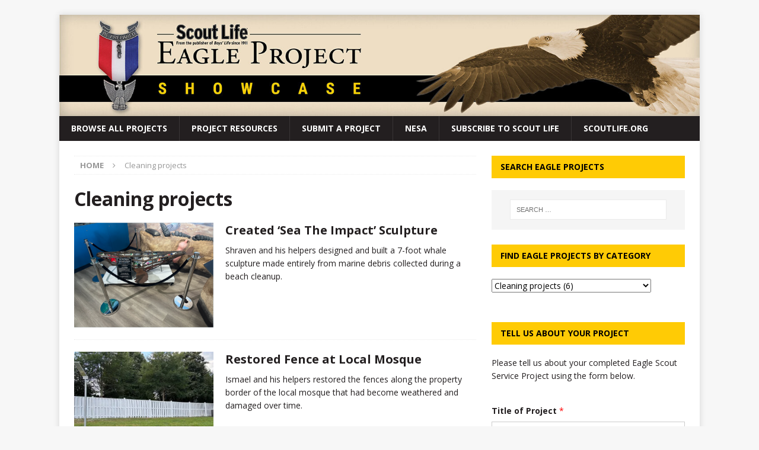

--- FILE ---
content_type: text/html; charset=UTF-8
request_url: https://eagleprojects.scoutlife.org/tag/cleaning-projects/
body_size: 19079
content:
<!DOCTYPE html>
<html class="no-js mh-one-sb" lang="en-US">
<head>
<meta charset="UTF-8">
<meta name="viewport" content="width=device-width, initial-scale=1.0">
<link rel="profile" href="http://gmpg.org/xfn/11" />
<meta name='robots' content='index, follow, max-image-preview:large, max-snippet:-1, max-video-preview:-1' />

	<!-- This site is optimized with the Yoast SEO plugin v26.6 - https://yoast.com/wordpress/plugins/seo/ -->
	<title>Cleaning projects &#8211; Eagle Scout Project Showcase</title>
	<meta name="description" content="Find Cleaning projects and hundreds more Eagle projects in the Eagle Scout Project Showcase." />
	<link rel="canonical" href="https://eagleprojects.scoutlife.org/tag/cleaning-projects/" />
	<meta property="og:locale" content="en_US" />
	<meta property="og:type" content="article" />
	<meta property="og:title" content="Cleaning projects &#8211; Eagle Scout Project Showcase" />
	<meta property="og:description" content="Find Cleaning projects and hundreds more Eagle projects in the Eagle Scout Project Showcase." />
	<meta property="og:url" content="https://eagleprojects.scoutlife.org/tag/cleaning-projects/" />
	<meta property="og:site_name" content="Eagle Scout Project Showcase" />
	<meta name="twitter:card" content="summary_large_image" />
	<meta name="twitter:site" content="@boyslife" />
	<script type="application/ld+json" class="yoast-schema-graph">{"@context":"https://schema.org","@graph":[{"@type":"CollectionPage","@id":"https://eagleprojects.scoutlife.org/tag/cleaning-projects/","url":"https://eagleprojects.scoutlife.org/tag/cleaning-projects/","name":"Cleaning projects &#8211; Eagle Scout Project Showcase","isPartOf":{"@id":"https://eagleprojects.scoutlife.org/#website"},"primaryImageOfPage":{"@id":"https://eagleprojects.scoutlife.org/tag/cleaning-projects/#primaryimage"},"image":{"@id":"https://eagleprojects.scoutlife.org/tag/cleaning-projects/#primaryimage"},"thumbnailUrl":"https://i0.wp.com/eagleprojects.scoutlife.org/files/2025/09/Screenshot-2025-09-27-at-10.23.07-AM.png?fit=954%2C716&ssl=1","description":"Find Cleaning projects and hundreds more Eagle projects in the Eagle Scout Project Showcase.","breadcrumb":{"@id":"https://eagleprojects.scoutlife.org/tag/cleaning-projects/#breadcrumb"},"inLanguage":"en-US"},{"@type":"ImageObject","inLanguage":"en-US","@id":"https://eagleprojects.scoutlife.org/tag/cleaning-projects/#primaryimage","url":"https://i0.wp.com/eagleprojects.scoutlife.org/files/2025/09/Screenshot-2025-09-27-at-10.23.07-AM.png?fit=954%2C716&ssl=1","contentUrl":"https://i0.wp.com/eagleprojects.scoutlife.org/files/2025/09/Screenshot-2025-09-27-at-10.23.07-AM.png?fit=954%2C716&ssl=1","width":954,"height":716},{"@type":"BreadcrumbList","@id":"https://eagleprojects.scoutlife.org/tag/cleaning-projects/#breadcrumb","itemListElement":[{"@type":"ListItem","position":1,"name":"Home","item":"https://eagleprojects.scoutlife.org/"},{"@type":"ListItem","position":2,"name":"Cleaning projects"}]},{"@type":"WebSite","@id":"https://eagleprojects.scoutlife.org/#website","url":"https://eagleprojects.scoutlife.org/","name":"Eagle Scout Project Showcase","description":"There are unlimited ways to serve. Here are some ideas to get you started.","publisher":{"@id":"https://eagleprojects.scoutlife.org/#organization"},"potentialAction":[{"@type":"SearchAction","target":{"@type":"EntryPoint","urlTemplate":"https://eagleprojects.scoutlife.org/?s={search_term_string}"},"query-input":{"@type":"PropertyValueSpecification","valueRequired":true,"valueName":"search_term_string"}}],"inLanguage":"en-US"},{"@type":"Organization","@id":"https://eagleprojects.scoutlife.org/#organization","name":"Boys' Life magazine","url":"https://eagleprojects.scoutlife.org/","logo":{"@type":"ImageObject","inLanguage":"en-US","@id":"https://eagleprojects.scoutlife.org/#/schema/logo/image/","url":"https://i0.wp.com/eagleprojects.scoutlife.org/files/2017/04/pedro.jpg?fit=180%2C180&ssl=1","contentUrl":"https://i0.wp.com/eagleprojects.scoutlife.org/files/2017/04/pedro.jpg?fit=180%2C180&ssl=1","width":180,"height":180,"caption":"Boys' Life magazine"},"image":{"@id":"https://eagleprojects.scoutlife.org/#/schema/logo/image/"},"sameAs":["https://www.facebook.com/boyslife","https://x.com/boyslife","https://www.instagram.com/boyslifemagazine/","https://www.pinterest.com/boyslife/","https://www.youtube.com/boyslife"]}]}</script>
	<!-- / Yoast SEO plugin. -->


<link rel='dns-prefetch' href='//stats.wp.com' />
<link rel='dns-prefetch' href='//fonts.googleapis.com' />
<link rel='dns-prefetch' href='//v0.wordpress.com' />
<link rel='dns-prefetch' href='//www.googletagmanager.com' />
<link rel='preconnect' href='//i0.wp.com' />
<link rel="alternate" type="application/rss+xml" title="Eagle Scout Project Showcase &raquo; Feed" href="https://eagleprojects.scoutlife.org/feed/" />
<link rel="alternate" type="application/rss+xml" title="Eagle Scout Project Showcase &raquo; Comments Feed" href="https://eagleprojects.scoutlife.org/comments/feed/" />
<link rel="alternate" type="application/rss+xml" title="Eagle Scout Project Showcase &raquo; Cleaning projects Tag Feed" href="https://eagleprojects.scoutlife.org/tag/cleaning-projects/feed/" />
		<style type="text/css">
		.vortex-container-like,
		.vortex-container-dislike {
			font-size: 16px !important;	
		}
		.vortex-p-like,
		.vortex-p-dislike{
			color:#231f20!important;
		}
		.vortex-p-like:hover{
			color:#ffcb05!important;
		}
		.vortex-p-like-active{
			color:#ffcb05!important;
		}
		.vortex-p-dislike:hover{
			color:#0a0101!important;
		}
		.vortex-p-dislike-active{
			color:#0a0101!important;
		}
		</style>
		
		<style id='wp-img-auto-sizes-contain-inline-css' type='text/css'>
img:is([sizes=auto i],[sizes^="auto," i]){contain-intrinsic-size:3000px 1500px}
/*# sourceURL=wp-img-auto-sizes-contain-inline-css */
</style>
<style id='wp-emoji-styles-inline-css' type='text/css'>

	img.wp-smiley, img.emoji {
		display: inline !important;
		border: none !important;
		box-shadow: none !important;
		height: 1em !important;
		width: 1em !important;
		margin: 0 0.07em !important;
		vertical-align: -0.1em !important;
		background: none !important;
		padding: 0 !important;
	}
/*# sourceURL=wp-emoji-styles-inline-css */
</style>
<style id='wp-block-library-inline-css' type='text/css'>
:root{--wp-block-synced-color:#7a00df;--wp-block-synced-color--rgb:122,0,223;--wp-bound-block-color:var(--wp-block-synced-color);--wp-editor-canvas-background:#ddd;--wp-admin-theme-color:#007cba;--wp-admin-theme-color--rgb:0,124,186;--wp-admin-theme-color-darker-10:#006ba1;--wp-admin-theme-color-darker-10--rgb:0,107,160.5;--wp-admin-theme-color-darker-20:#005a87;--wp-admin-theme-color-darker-20--rgb:0,90,135;--wp-admin-border-width-focus:2px}@media (min-resolution:192dpi){:root{--wp-admin-border-width-focus:1.5px}}.wp-element-button{cursor:pointer}:root .has-very-light-gray-background-color{background-color:#eee}:root .has-very-dark-gray-background-color{background-color:#313131}:root .has-very-light-gray-color{color:#eee}:root .has-very-dark-gray-color{color:#313131}:root .has-vivid-green-cyan-to-vivid-cyan-blue-gradient-background{background:linear-gradient(135deg,#00d084,#0693e3)}:root .has-purple-crush-gradient-background{background:linear-gradient(135deg,#34e2e4,#4721fb 50%,#ab1dfe)}:root .has-hazy-dawn-gradient-background{background:linear-gradient(135deg,#faaca8,#dad0ec)}:root .has-subdued-olive-gradient-background{background:linear-gradient(135deg,#fafae1,#67a671)}:root .has-atomic-cream-gradient-background{background:linear-gradient(135deg,#fdd79a,#004a59)}:root .has-nightshade-gradient-background{background:linear-gradient(135deg,#330968,#31cdcf)}:root .has-midnight-gradient-background{background:linear-gradient(135deg,#020381,#2874fc)}:root{--wp--preset--font-size--normal:16px;--wp--preset--font-size--huge:42px}.has-regular-font-size{font-size:1em}.has-larger-font-size{font-size:2.625em}.has-normal-font-size{font-size:var(--wp--preset--font-size--normal)}.has-huge-font-size{font-size:var(--wp--preset--font-size--huge)}.has-text-align-center{text-align:center}.has-text-align-left{text-align:left}.has-text-align-right{text-align:right}.has-fit-text{white-space:nowrap!important}#end-resizable-editor-section{display:none}.aligncenter{clear:both}.items-justified-left{justify-content:flex-start}.items-justified-center{justify-content:center}.items-justified-right{justify-content:flex-end}.items-justified-space-between{justify-content:space-between}.screen-reader-text{border:0;clip-path:inset(50%);height:1px;margin:-1px;overflow:hidden;padding:0;position:absolute;width:1px;word-wrap:normal!important}.screen-reader-text:focus{background-color:#ddd;clip-path:none;color:#444;display:block;font-size:1em;height:auto;left:5px;line-height:normal;padding:15px 23px 14px;text-decoration:none;top:5px;width:auto;z-index:100000}html :where(.has-border-color){border-style:solid}html :where([style*=border-top-color]){border-top-style:solid}html :where([style*=border-right-color]){border-right-style:solid}html :where([style*=border-bottom-color]){border-bottom-style:solid}html :where([style*=border-left-color]){border-left-style:solid}html :where([style*=border-width]){border-style:solid}html :where([style*=border-top-width]){border-top-style:solid}html :where([style*=border-right-width]){border-right-style:solid}html :where([style*=border-bottom-width]){border-bottom-style:solid}html :where([style*=border-left-width]){border-left-style:solid}html :where(img[class*=wp-image-]){height:auto;max-width:100%}:where(figure){margin:0 0 1em}html :where(.is-position-sticky){--wp-admin--admin-bar--position-offset:var(--wp-admin--admin-bar--height,0px)}@media screen and (max-width:600px){html :where(.is-position-sticky){--wp-admin--admin-bar--position-offset:0px}}

/*# sourceURL=wp-block-library-inline-css */
</style><style id='global-styles-inline-css' type='text/css'>
:root{--wp--preset--aspect-ratio--square: 1;--wp--preset--aspect-ratio--4-3: 4/3;--wp--preset--aspect-ratio--3-4: 3/4;--wp--preset--aspect-ratio--3-2: 3/2;--wp--preset--aspect-ratio--2-3: 2/3;--wp--preset--aspect-ratio--16-9: 16/9;--wp--preset--aspect-ratio--9-16: 9/16;--wp--preset--color--black: #000000;--wp--preset--color--cyan-bluish-gray: #abb8c3;--wp--preset--color--white: #ffffff;--wp--preset--color--pale-pink: #f78da7;--wp--preset--color--vivid-red: #cf2e2e;--wp--preset--color--luminous-vivid-orange: #ff6900;--wp--preset--color--luminous-vivid-amber: #fcb900;--wp--preset--color--light-green-cyan: #7bdcb5;--wp--preset--color--vivid-green-cyan: #00d084;--wp--preset--color--pale-cyan-blue: #8ed1fc;--wp--preset--color--vivid-cyan-blue: #0693e3;--wp--preset--color--vivid-purple: #9b51e0;--wp--preset--gradient--vivid-cyan-blue-to-vivid-purple: linear-gradient(135deg,rgb(6,147,227) 0%,rgb(155,81,224) 100%);--wp--preset--gradient--light-green-cyan-to-vivid-green-cyan: linear-gradient(135deg,rgb(122,220,180) 0%,rgb(0,208,130) 100%);--wp--preset--gradient--luminous-vivid-amber-to-luminous-vivid-orange: linear-gradient(135deg,rgb(252,185,0) 0%,rgb(255,105,0) 100%);--wp--preset--gradient--luminous-vivid-orange-to-vivid-red: linear-gradient(135deg,rgb(255,105,0) 0%,rgb(207,46,46) 100%);--wp--preset--gradient--very-light-gray-to-cyan-bluish-gray: linear-gradient(135deg,rgb(238,238,238) 0%,rgb(169,184,195) 100%);--wp--preset--gradient--cool-to-warm-spectrum: linear-gradient(135deg,rgb(74,234,220) 0%,rgb(151,120,209) 20%,rgb(207,42,186) 40%,rgb(238,44,130) 60%,rgb(251,105,98) 80%,rgb(254,248,76) 100%);--wp--preset--gradient--blush-light-purple: linear-gradient(135deg,rgb(255,206,236) 0%,rgb(152,150,240) 100%);--wp--preset--gradient--blush-bordeaux: linear-gradient(135deg,rgb(254,205,165) 0%,rgb(254,45,45) 50%,rgb(107,0,62) 100%);--wp--preset--gradient--luminous-dusk: linear-gradient(135deg,rgb(255,203,112) 0%,rgb(199,81,192) 50%,rgb(65,88,208) 100%);--wp--preset--gradient--pale-ocean: linear-gradient(135deg,rgb(255,245,203) 0%,rgb(182,227,212) 50%,rgb(51,167,181) 100%);--wp--preset--gradient--electric-grass: linear-gradient(135deg,rgb(202,248,128) 0%,rgb(113,206,126) 100%);--wp--preset--gradient--midnight: linear-gradient(135deg,rgb(2,3,129) 0%,rgb(40,116,252) 100%);--wp--preset--font-size--small: 13px;--wp--preset--font-size--medium: 20px;--wp--preset--font-size--large: 36px;--wp--preset--font-size--x-large: 42px;--wp--preset--spacing--20: 0.44rem;--wp--preset--spacing--30: 0.67rem;--wp--preset--spacing--40: 1rem;--wp--preset--spacing--50: 1.5rem;--wp--preset--spacing--60: 2.25rem;--wp--preset--spacing--70: 3.38rem;--wp--preset--spacing--80: 5.06rem;--wp--preset--shadow--natural: 6px 6px 9px rgba(0, 0, 0, 0.2);--wp--preset--shadow--deep: 12px 12px 50px rgba(0, 0, 0, 0.4);--wp--preset--shadow--sharp: 6px 6px 0px rgba(0, 0, 0, 0.2);--wp--preset--shadow--outlined: 6px 6px 0px -3px rgb(255, 255, 255), 6px 6px rgb(0, 0, 0);--wp--preset--shadow--crisp: 6px 6px 0px rgb(0, 0, 0);}:where(.is-layout-flex){gap: 0.5em;}:where(.is-layout-grid){gap: 0.5em;}body .is-layout-flex{display: flex;}.is-layout-flex{flex-wrap: wrap;align-items: center;}.is-layout-flex > :is(*, div){margin: 0;}body .is-layout-grid{display: grid;}.is-layout-grid > :is(*, div){margin: 0;}:where(.wp-block-columns.is-layout-flex){gap: 2em;}:where(.wp-block-columns.is-layout-grid){gap: 2em;}:where(.wp-block-post-template.is-layout-flex){gap: 1.25em;}:where(.wp-block-post-template.is-layout-grid){gap: 1.25em;}.has-black-color{color: var(--wp--preset--color--black) !important;}.has-cyan-bluish-gray-color{color: var(--wp--preset--color--cyan-bluish-gray) !important;}.has-white-color{color: var(--wp--preset--color--white) !important;}.has-pale-pink-color{color: var(--wp--preset--color--pale-pink) !important;}.has-vivid-red-color{color: var(--wp--preset--color--vivid-red) !important;}.has-luminous-vivid-orange-color{color: var(--wp--preset--color--luminous-vivid-orange) !important;}.has-luminous-vivid-amber-color{color: var(--wp--preset--color--luminous-vivid-amber) !important;}.has-light-green-cyan-color{color: var(--wp--preset--color--light-green-cyan) !important;}.has-vivid-green-cyan-color{color: var(--wp--preset--color--vivid-green-cyan) !important;}.has-pale-cyan-blue-color{color: var(--wp--preset--color--pale-cyan-blue) !important;}.has-vivid-cyan-blue-color{color: var(--wp--preset--color--vivid-cyan-blue) !important;}.has-vivid-purple-color{color: var(--wp--preset--color--vivid-purple) !important;}.has-black-background-color{background-color: var(--wp--preset--color--black) !important;}.has-cyan-bluish-gray-background-color{background-color: var(--wp--preset--color--cyan-bluish-gray) !important;}.has-white-background-color{background-color: var(--wp--preset--color--white) !important;}.has-pale-pink-background-color{background-color: var(--wp--preset--color--pale-pink) !important;}.has-vivid-red-background-color{background-color: var(--wp--preset--color--vivid-red) !important;}.has-luminous-vivid-orange-background-color{background-color: var(--wp--preset--color--luminous-vivid-orange) !important;}.has-luminous-vivid-amber-background-color{background-color: var(--wp--preset--color--luminous-vivid-amber) !important;}.has-light-green-cyan-background-color{background-color: var(--wp--preset--color--light-green-cyan) !important;}.has-vivid-green-cyan-background-color{background-color: var(--wp--preset--color--vivid-green-cyan) !important;}.has-pale-cyan-blue-background-color{background-color: var(--wp--preset--color--pale-cyan-blue) !important;}.has-vivid-cyan-blue-background-color{background-color: var(--wp--preset--color--vivid-cyan-blue) !important;}.has-vivid-purple-background-color{background-color: var(--wp--preset--color--vivid-purple) !important;}.has-black-border-color{border-color: var(--wp--preset--color--black) !important;}.has-cyan-bluish-gray-border-color{border-color: var(--wp--preset--color--cyan-bluish-gray) !important;}.has-white-border-color{border-color: var(--wp--preset--color--white) !important;}.has-pale-pink-border-color{border-color: var(--wp--preset--color--pale-pink) !important;}.has-vivid-red-border-color{border-color: var(--wp--preset--color--vivid-red) !important;}.has-luminous-vivid-orange-border-color{border-color: var(--wp--preset--color--luminous-vivid-orange) !important;}.has-luminous-vivid-amber-border-color{border-color: var(--wp--preset--color--luminous-vivid-amber) !important;}.has-light-green-cyan-border-color{border-color: var(--wp--preset--color--light-green-cyan) !important;}.has-vivid-green-cyan-border-color{border-color: var(--wp--preset--color--vivid-green-cyan) !important;}.has-pale-cyan-blue-border-color{border-color: var(--wp--preset--color--pale-cyan-blue) !important;}.has-vivid-cyan-blue-border-color{border-color: var(--wp--preset--color--vivid-cyan-blue) !important;}.has-vivid-purple-border-color{border-color: var(--wp--preset--color--vivid-purple) !important;}.has-vivid-cyan-blue-to-vivid-purple-gradient-background{background: var(--wp--preset--gradient--vivid-cyan-blue-to-vivid-purple) !important;}.has-light-green-cyan-to-vivid-green-cyan-gradient-background{background: var(--wp--preset--gradient--light-green-cyan-to-vivid-green-cyan) !important;}.has-luminous-vivid-amber-to-luminous-vivid-orange-gradient-background{background: var(--wp--preset--gradient--luminous-vivid-amber-to-luminous-vivid-orange) !important;}.has-luminous-vivid-orange-to-vivid-red-gradient-background{background: var(--wp--preset--gradient--luminous-vivid-orange-to-vivid-red) !important;}.has-very-light-gray-to-cyan-bluish-gray-gradient-background{background: var(--wp--preset--gradient--very-light-gray-to-cyan-bluish-gray) !important;}.has-cool-to-warm-spectrum-gradient-background{background: var(--wp--preset--gradient--cool-to-warm-spectrum) !important;}.has-blush-light-purple-gradient-background{background: var(--wp--preset--gradient--blush-light-purple) !important;}.has-blush-bordeaux-gradient-background{background: var(--wp--preset--gradient--blush-bordeaux) !important;}.has-luminous-dusk-gradient-background{background: var(--wp--preset--gradient--luminous-dusk) !important;}.has-pale-ocean-gradient-background{background: var(--wp--preset--gradient--pale-ocean) !important;}.has-electric-grass-gradient-background{background: var(--wp--preset--gradient--electric-grass) !important;}.has-midnight-gradient-background{background: var(--wp--preset--gradient--midnight) !important;}.has-small-font-size{font-size: var(--wp--preset--font-size--small) !important;}.has-medium-font-size{font-size: var(--wp--preset--font-size--medium) !important;}.has-large-font-size{font-size: var(--wp--preset--font-size--large) !important;}.has-x-large-font-size{font-size: var(--wp--preset--font-size--x-large) !important;}
/*# sourceURL=global-styles-inline-css */
</style>

<style id='classic-theme-styles-inline-css' type='text/css'>
/*! This file is auto-generated */
.wp-block-button__link{color:#fff;background-color:#32373c;border-radius:9999px;box-shadow:none;text-decoration:none;padding:calc(.667em + 2px) calc(1.333em + 2px);font-size:1.125em}.wp-block-file__button{background:#32373c;color:#fff;text-decoration:none}
/*# sourceURL=/wp-includes/css/classic-themes.min.css */
</style>
<link rel='stylesheet' id='vortex_like_or_dislike-css' href='https://eagleprojects.scoutlife.org/wp-content/plugins/rating-system/assets/css/style.css?ver=6.9' type='text/css' media='all' />
<link rel='stylesheet' id='mh_magazine-parent-style-css' href='https://eagleprojects.scoutlife.org/wp-content/themes/mh-magazine/style.css?ver=6.9' type='text/css' media='all' />
<link rel='stylesheet' id='mh_magazine-child-style-css' href='https://eagleprojects.scoutlife.org/wp-content/themes/bsa_magazine_2016/style.css?ver=1.8.6' type='text/css' media='all' />
<link rel='stylesheet' id='mh-magazine-css' href='https://eagleprojects.scoutlife.org/wp-content/themes/bsa_magazine_2016/style.css?ver=3.8.6' type='text/css' media='all' />
<link rel='stylesheet' id='mh-font-awesome-css' href='https://eagleprojects.scoutlife.org/wp-content/themes/mh-magazine/includes/font-awesome.min.css' type='text/css' media='all' />
<link rel='stylesheet' id='mh-google-fonts-css' href='https://fonts.googleapis.com/css?family=Open+Sans:300,400,400italic,600,700' type='text/css' media='all' />
<script type="text/javascript" src="https://eagleprojects.scoutlife.org/wp-includes/js/jquery/jquery.min.js?ver=3.7.1" id="jquery-core-js"></script>
<script type="text/javascript" src="https://eagleprojects.scoutlife.org/wp-includes/js/jquery/jquery-migrate.min.js?ver=3.4.1" id="jquery-migrate-js"></script>
<script type="text/javascript" src="https://eagleprojects.scoutlife.org/wp-content/themes/mh-magazine/js/scripts.js?ver=3.8.6" id="mh-scripts-js"></script>
<link rel="https://api.w.org/" href="https://eagleprojects.scoutlife.org/wp-json/" /><link rel="alternate" title="JSON" type="application/json" href="https://eagleprojects.scoutlife.org/wp-json/wp/v2/tags/102" /><link rel="EditURI" type="application/rsd+xml" title="RSD" href="https://eagleprojects.scoutlife.org/xmlrpc.php?rsd" />
<meta name="generator" content="Site Kit by Google 1.170.0" /><script src='https://scoutmag.wpengine.com/?dm=087a55684eb23962785d763defc5bfc9&amp;action=load&amp;blogid=12&amp;siteid=1&amp;t=645700744&amp;back=https%3A%2F%2Feagleprojects.scoutlife.org%2Ftag%2Fcleaning-projects%2F' type='text/javascript'></script>	<style>img#wpstats{display:none}</style>
		<script async src='https://securepubads.g.doubleclick.net/tag/js/gpt.js'></script>
<script>
  var googletag = googletag || {};
  googletag.cmd = googletag.cmd || [];
</script>

<script>
  googletag.cmd.push(function() {
    googletag.defineSlot('/1053504/SidebarInsidepages300x250', [300, 250], 'div-gpt-ad-1474475950782-1').addService(googletag.pubads());
    googletag.defineSlot('/1053504/SecondSidebarInsidepages300x250', [300, 250], 'div-gpt-ad-1474475950782-2').addService(googletag.pubads());
    googletag.pubads().enableSingleRequest();
    googletag.pubads().collapseEmptyDivs();
	googletag.pubads().setTagForChildDirectedTreatment(1);
    googletag.enableServices();
  });
</script>
<style type="text/css">.mh-footer-widget .wp-caption {
	margin:auto;
}</style>
<style type="text/css">
.mh-navigation li:hover, .mh-navigation ul li:hover > ul, .mh-main-nav-wrap, .mh-main-nav, .mh-social-nav li a:hover, .entry-tags li, .mh-slider-caption, .mh-widget-layout8 .mh-widget-title .mh-footer-widget-title-inner, .mh-widget-col-1 .mh-slider-caption, .mh-widget-col-1 .mh-posts-lineup-caption, .mh-carousel-layout1, .mh-spotlight-widget, .mh-social-widget li a, .mh-author-bio-widget, .mh-footer-widget .mh-tab-comment-excerpt, .mh-nip-item:hover .mh-nip-overlay, .mh-widget .tagcloud a, .mh-footer-widget .tagcloud a, .mh-footer, .mh-copyright-wrap, input[type=submit]:hover, #infinite-handle span:hover { background: #231f20; }
.mh-extra-nav-bg { background: rgba(35, 31, 32, 0.2); }
.mh-slider-caption, .mh-posts-stacked-title, .mh-posts-lineup-caption { background: #231f20; background: rgba(35, 31, 32, 0.8); }
@media screen and (max-width: 900px) { #mh-mobile .mh-slider-caption, #mh-mobile .mh-posts-lineup-caption { background: rgba(35, 31, 32, 1); } }
.slicknav_menu, .slicknav_nav ul, #mh-mobile .mh-footer-widget .mh-posts-stacked-overlay { border-color: #231f20; }
.mh-copyright, .mh-copyright a { color: #fff; }
.mh-widget-layout4 .mh-widget-title { background: #ffcb05; background: rgba(255, 203, 5, 0.6); }
.mh-preheader, .mh-wide-layout .mh-subheader, .mh-ticker-title, .mh-main-nav li:hover, .mh-footer-nav, .slicknav_menu, .slicknav_btn, .slicknav_nav .slicknav_item:hover, .slicknav_nav a:hover, .mh-back-to-top, .mh-subheading, .entry-tags .fa, .entry-tags li:hover, .mh-widget-layout2 .mh-widget-title, .mh-widget-layout4 .mh-widget-title-inner, .mh-widget-layout4 .mh-footer-widget-title, .mh-widget-layout5 .mh-widget-title-inner, .mh-widget-layout6 .mh-widget-title, #mh-mobile .flex-control-paging li a.flex-active, .mh-image-caption, .mh-carousel-layout1 .mh-carousel-caption, .mh-tab-button.active, .mh-tab-button.active:hover, .mh-footer-widget .mh-tab-button.active, .mh-social-widget li:hover a, .mh-footer-widget .mh-social-widget li a, .mh-footer-widget .mh-author-bio-widget, .tagcloud a:hover, .mh-widget .tagcloud a:hover, .mh-footer-widget .tagcloud a:hover, .mh-posts-stacked-item .mh-meta, .page-numbers:hover, .mh-loop-pagination .current, .mh-comments-pagination .current, .pagelink, a:hover .pagelink, input[type=submit], #infinite-handle span { background: #ffcb05; }
.mh-main-nav-wrap .slicknav_nav ul, blockquote, .mh-widget-layout1 .mh-widget-title, .mh-widget-layout3 .mh-widget-title, .mh-widget-layout5 .mh-widget-title, .mh-widget-layout8 .mh-widget-title:after, #mh-mobile .mh-slider-caption, .mh-carousel-layout1, .mh-spotlight-widget, .mh-author-bio-widget, .mh-author-bio-title, .mh-author-bio-image-frame, .mh-video-widget, .mh-tab-buttons, textarea:hover, input[type=text]:hover, input[type=email]:hover, input[type=tel]:hover, input[type=url]:hover { border-color: #ffcb05; }
.mh-dropcap, .mh-carousel-layout1 .flex-direction-nav a, .mh-carousel-layout2 .mh-carousel-caption, .mh-posts-digest-small-category, .mh-posts-lineup-more, .bypostauthor .fn:after, .mh-comment-list .comment-reply-link:before, #respond #cancel-comment-reply-link:before { color: #ffcb05; }
body, a, blockquote, blockquote cite, .post .entry-title, .page-title, .entry-content h1, .entry-content h2, .entry-content h3, .entry-content h4, .entry-content h5, .entry-content h6, .wp-caption-text, .wp-block-image figcaption, .wp-block-audio figcaption, #respond .comment-reply-title, #respond #cancel-comment-reply-link, #respond .logged-in-as a, .mh-ping-list .mh-ping-item a, .mh-widget-layout1 .mh-widget-title, .mh-widget-layout7 .mh-widget-title, .mh-widget-layout8 .mh-widget-title, .mh-slider-layout4 .mh-slider-caption, .mh-slider-layout4 .mh-slider-caption a, .mh-slider-layout4 .mh-slider-caption a:hover { color: #231f20; }
.mh-header-nav-top li a, .mh-wide-layout .mh-header-nav-bottom li a, .mh-main-nav li:hover > a, .mh-footer-nav li a, .mh-social-nav-top .fa-mh-social, .mh-wide-layout .mh-social-nav-bottom .fa-mh-social, .slicknav_nav a, .slicknav_nav a:hover, .slicknav_nav .slicknav_item:hover, .slicknav_menu .slicknav_menutxt, .mh-header-date-top, .mh-wide-layout .mh-header-date-bottom, .mh-ticker-title, .mh-boxed-layout .mh-ticker-item-top a, .mh-wide-layout .mh-ticker-item a, .mh-subheading, .entry-tags .fa, .entry-tags a:hover, .mh-content .current, .page-numbers:hover, .pagelink, a:hover .pagelink, .mh-back-to-top, .mh-back-to-top:hover, .mh-widget-layout2 .mh-widget-title, .mh-widget-layout2 .mh-widget-title a, .mh-widget-layout4 .mh-widget-title-inner, .mh-widget-layout4 .mh-widget-title a, .mh-widget-layout5 .mh-widget-title, .mh-widget-layout5 .mh-widget-title a, .mh-widget-layout6 .mh-widget-title, .mh-widget-layout6 .mh-widget-title a, .mh-image-caption, .mh-carousel-layout1 .mh-carousel-caption, .mh-footer-widget .mh-author-bio-title, .mh-footer-widget .mh-author-bio-text, .mh-social-widget li:hover .fa-mh-social, .mh-footer-widget .mh-social-widget .fa-mh-social, #mh-mobile .mh-tab-button.active, .mh-tab-button.active:hover, .tagcloud a:hover, .mh-widget .tagcloud a:hover, .mh-footer-widget .tagcloud a:hover, .mh-posts-stacked-item .mh-meta, .mh-posts-stacked-item .mh-meta a, .mh-posts-stacked-item .mh-meta a:hover, input[type=submit], #infinite-handle span { color: #000000; }
.slicknav_menu .slicknav_icon-bar { background: #000000; }
</style>
<!--[if lt IE 9]>
<script src="https://eagleprojects.scoutlife.org/wp-content/themes/mh-magazine/js/css3-mediaqueries.js"></script>
<![endif]-->

<!-- Google Tag Manager snippet added by Site Kit -->
<script type="text/javascript">
/* <![CDATA[ */

			( function( w, d, s, l, i ) {
				w[l] = w[l] || [];
				w[l].push( {'gtm.start': new Date().getTime(), event: 'gtm.js'} );
				var f = d.getElementsByTagName( s )[0],
					j = d.createElement( s ), dl = l != 'dataLayer' ? '&l=' + l : '';
				j.async = true;
				j.src = 'https://www.googletagmanager.com/gtm.js?id=' + i + dl;
				f.parentNode.insertBefore( j, f );
			} )( window, document, 'script', 'dataLayer', 'GTM-WKT7M4N' );
			
/* ]]> */
</script>

<!-- End Google Tag Manager snippet added by Site Kit -->
<link rel="icon" href="https://i0.wp.com/eagleprojects.scoutlife.org/files/2017/05/cropped-eaglebadge.png?fit=32%2C32&#038;ssl=1" sizes="32x32" />
<link rel="icon" href="https://i0.wp.com/eagleprojects.scoutlife.org/files/2017/05/cropped-eaglebadge.png?fit=192%2C192&#038;ssl=1" sizes="192x192" />
<link rel="apple-touch-icon" href="https://i0.wp.com/eagleprojects.scoutlife.org/files/2017/05/cropped-eaglebadge.png?fit=180%2C180&#038;ssl=1" />
<meta name="msapplication-TileImage" content="https://i0.wp.com/eagleprojects.scoutlife.org/files/2017/05/cropped-eaglebadge.png?fit=270%2C270&#038;ssl=1" />
<link rel='stylesheet' id='wpforms-modern-full-css' href='https://eagleprojects.scoutlife.org/wp-content/plugins/wpforms/assets/css/frontend/modern/wpforms-full.min.css?ver=1.9.8.5' type='text/css' media='all' />
<style id='wpforms-modern-full-inline-css' type='text/css'>
:root {
				--wpforms-field-border-radius: 3px;
--wpforms-field-border-style: solid;
--wpforms-field-border-size: 1px;
--wpforms-field-background-color: #ffffff;
--wpforms-field-border-color: rgba( 0, 0, 0, 0.25 );
--wpforms-field-border-color-spare: rgba( 0, 0, 0, 0.25 );
--wpforms-field-text-color: rgba( 0, 0, 0, 0.7 );
--wpforms-field-menu-color: #ffffff;
--wpforms-label-color: rgba( 0, 0, 0, 0.85 );
--wpforms-label-sublabel-color: rgba( 0, 0, 0, 0.55 );
--wpforms-label-error-color: #d63637;
--wpforms-button-border-radius: 3px;
--wpforms-button-border-style: none;
--wpforms-button-border-size: 1px;
--wpforms-button-background-color: #066aab;
--wpforms-button-border-color: #066aab;
--wpforms-button-text-color: #ffffff;
--wpforms-page-break-color: #066aab;
--wpforms-background-image: none;
--wpforms-background-position: center center;
--wpforms-background-repeat: no-repeat;
--wpforms-background-size: cover;
--wpforms-background-width: 100px;
--wpforms-background-height: 100px;
--wpforms-background-color: rgba( 0, 0, 0, 0 );
--wpforms-background-url: none;
--wpforms-container-padding: 0px;
--wpforms-container-border-style: none;
--wpforms-container-border-width: 1px;
--wpforms-container-border-color: #000000;
--wpforms-container-border-radius: 3px;
--wpforms-field-size-input-height: 43px;
--wpforms-field-size-input-spacing: 15px;
--wpforms-field-size-font-size: 16px;
--wpforms-field-size-line-height: 19px;
--wpforms-field-size-padding-h: 14px;
--wpforms-field-size-checkbox-size: 16px;
--wpforms-field-size-sublabel-spacing: 5px;
--wpforms-field-size-icon-size: 1;
--wpforms-label-size-font-size: 16px;
--wpforms-label-size-line-height: 19px;
--wpforms-label-size-sublabel-font-size: 14px;
--wpforms-label-size-sublabel-line-height: 17px;
--wpforms-button-size-font-size: 17px;
--wpforms-button-size-height: 41px;
--wpforms-button-size-padding-h: 15px;
--wpforms-button-size-margin-top: 10px;
--wpforms-container-shadow-size-box-shadow: none;
			}
/*# sourceURL=wpforms-modern-full-inline-css */
</style>
<link rel='stylesheet' id='wpforms-pro-modern-full-css' href='https://eagleprojects.scoutlife.org/wp-content/plugins/wpforms/assets/pro/css/frontend/modern/wpforms-full.min.css?ver=1.9.8.5' type='text/css' media='all' />
</head>
<body id="mh-mobile" class="archive tag tag-cleaning-projects tag-102 wp-theme-mh-magazine wp-child-theme-bsa_magazine_2016 mh-boxed-layout mh-right-sb mh-loop-layout1 mh-widget-layout2 mh-loop-hide-caption" itemscope="itemscope" itemtype="http://schema.org/WebPage">
<div class="mh-container mh-container-outer">
<div class="mh-header-nav-mobile clearfix"></div>
	<div class="mh-preheader">
    	<div class="mh-container mh-container-inner mh-row clearfix">
							<div class="mh-header-bar-content mh-header-bar-top-left mh-col-2-3 clearfix">
									</div>
								</div>
	</div>
<header class="mh-header" itemscope="itemscope" itemtype="http://schema.org/WPHeader">
	<div class="mh-container mh-container-inner clearfix">
		<div class="mh-custom-header clearfix">
<a class="mh-header-image-link" href="https://eagleprojects.scoutlife.org/" title="Eagle Scout Project Showcase" rel="home">
<img class="mh-header-image" src="https://eagleprojects.scoutlife.org/files/2025/11/cropped-eagleproject-showcase.jpg" height="228" width="1440" alt="Eagle Scout Project Showcase" />
</a>
</div>
	</div>
	<div class="mh-main-nav-wrap">
		<nav class="mh-navigation mh-main-nav mh-container mh-container-inner clearfix" itemscope="itemscope" itemtype="http://schema.org/SiteNavigationElement">
			<div class="menu-navigation-container"><ul id="menu-navigation" class="menu"><li id="menu-item-225" class="menu-item menu-item-type-taxonomy menu-item-object-category menu-item-225"><a href="https://eagleprojects.scoutlife.org/category/all-projects/">Browse All Projects</a></li>
<li id="menu-item-233" class="menu-item menu-item-type-post_type menu-item-object-page menu-item-233"><a href="https://eagleprojects.scoutlife.org/project-resources/">Project Resources</a></li>
<li id="menu-item-284" class="menu-item menu-item-type-post_type menu-item-object-page menu-item-284"><a href="https://eagleprojects.scoutlife.org/submit-your-project/">Submit a Project</a></li>
<li id="menu-item-229" class="menu-item menu-item-type-custom menu-item-object-custom menu-item-229"><a href="https://nesa.org">NESA</a></li>
<li id="menu-item-815" class="menu-item menu-item-type-custom menu-item-object-custom menu-item-815"><a href="https://scoutlife.org/subscribe-now/">Subscribe to Scout Life</a></li>
<li id="menu-item-215" class="menu-item menu-item-type-custom menu-item-object-custom menu-item-215"><a href="https://scoutlife.org">Scoutlife.org</a></li>
</ul></div>		</nav>
	</div>
	</header>
<div class="mh-wrapper clearfix">
	<div class="mh-main clearfix">
		<div id="main-content" class="mh-loop mh-content" role="main"><nav class="mh-breadcrumb"><span itemscope itemtype="http://data-vocabulary.org/Breadcrumb"><a href="https://eagleprojects.scoutlife.org" itemprop="url"><span itemprop="title">Home</span></a></span><span class="mh-breadcrumb-delimiter"><i class="fa fa-angle-right"></i></span>Cleaning projects</nav>
				<header class="page-header"><h1 class="page-title">Cleaning projects</h1>				</header><article class="mh-posts-list-item clearfix post-12150 post type-post status-publish format-standard has-post-thumbnail hentry category-all-projects tag-art-projects tag-beach-projects tag-cleaning-projects tag-museum-projects">
	<figure class="mh-posts-list-thumb">
		<a class="mh-thumb-icon mh-thumb-icon-small-mobile" href="https://eagleprojects.scoutlife.org/sea-the-impact/"><img width="326" height="245" src="https://i0.wp.com/eagleprojects.scoutlife.org/files/2025/09/Screenshot-2025-09-27-at-10.23.07-AM.png?resize=326%2C245&amp;ssl=1" class="attachment-mh-magazine-medium size-mh-magazine-medium wp-post-image" alt="" decoding="async" fetchpriority="high" srcset="https://i0.wp.com/eagleprojects.scoutlife.org/files/2025/09/Screenshot-2025-09-27-at-10.23.07-AM.png?w=954&amp;ssl=1 954w, https://i0.wp.com/eagleprojects.scoutlife.org/files/2025/09/Screenshot-2025-09-27-at-10.23.07-AM.png?resize=300%2C225&amp;ssl=1 300w, https://i0.wp.com/eagleprojects.scoutlife.org/files/2025/09/Screenshot-2025-09-27-at-10.23.07-AM.png?resize=800%2C600&amp;ssl=1 800w, https://i0.wp.com/eagleprojects.scoutlife.org/files/2025/09/Screenshot-2025-09-27-at-10.23.07-AM.png?resize=768%2C576&amp;ssl=1 768w, https://i0.wp.com/eagleprojects.scoutlife.org/files/2025/09/Screenshot-2025-09-27-at-10.23.07-AM.png?resize=678%2C509&amp;ssl=1 678w, https://i0.wp.com/eagleprojects.scoutlife.org/files/2025/09/Screenshot-2025-09-27-at-10.23.07-AM.png?resize=326%2C245&amp;ssl=1 326w, https://i0.wp.com/eagleprojects.scoutlife.org/files/2025/09/Screenshot-2025-09-27-at-10.23.07-AM.png?resize=80%2C60&amp;ssl=1 80w" sizes="(max-width: 326px) 100vw, 326px" />		</a>
					<div class="mh-image-caption mh-posts-list-caption">
				All Projects			</div>
			</figure>
	<div class="mh-posts-list-content clearfix">
		<header class="mh-posts-list-header">
			<h3 class="entry-title mh-posts-list-title">
				<a href="https://eagleprojects.scoutlife.org/sea-the-impact/" title="Created &#8216;Sea The Impact&#8217; Sculpture" rel="bookmark">
					Created &#8216;Sea The Impact&#8217; Sculpture				</a>
			</h3>
					</header>
		<div class="mh-posts-list-excerpt clearfix">
			<div class="mh-excerpt"><p>Shraven and his helpers designed and built a 7-foot whale sculpture made entirely from marine debris collected during a beach cleanup.  <a class="mh-excerpt-more" href="https://eagleprojects.scoutlife.org/sea-the-impact/" title="Created &#8216;Sea The Impact&#8217; Sculpture"></a></p>
</div>		</div>
	</div>
</article><article class="mh-posts-list-item clearfix post-12136 post type-post status-publish format-standard has-post-thumbnail hentry category-all-projects tag-church-projects tag-cleaning-projects tag-fence tag-mosque-projects">
	<figure class="mh-posts-list-thumb">
		<a class="mh-thumb-icon mh-thumb-icon-small-mobile" href="https://eagleprojects.scoutlife.org/fence-restoration/"><img width="326" height="245" src="https://i0.wp.com/eagleprojects.scoutlife.org/files/2025/09/IMG_8574-scaled.jpg?resize=326%2C245&amp;ssl=1" class="attachment-mh-magazine-medium size-mh-magazine-medium wp-post-image" alt="" decoding="async" srcset="https://i0.wp.com/eagleprojects.scoutlife.org/files/2025/09/IMG_8574-scaled.jpg?w=2560&amp;ssl=1 2560w, https://i0.wp.com/eagleprojects.scoutlife.org/files/2025/09/IMG_8574-scaled.jpg?resize=300%2C225&amp;ssl=1 300w, https://i0.wp.com/eagleprojects.scoutlife.org/files/2025/09/IMG_8574-scaled.jpg?resize=800%2C600&amp;ssl=1 800w, https://i0.wp.com/eagleprojects.scoutlife.org/files/2025/09/IMG_8574-scaled.jpg?resize=768%2C576&amp;ssl=1 768w, https://i0.wp.com/eagleprojects.scoutlife.org/files/2025/09/IMG_8574-scaled.jpg?resize=1536%2C1152&amp;ssl=1 1536w, https://i0.wp.com/eagleprojects.scoutlife.org/files/2025/09/IMG_8574-scaled.jpg?resize=2048%2C1536&amp;ssl=1 2048w, https://i0.wp.com/eagleprojects.scoutlife.org/files/2025/09/IMG_8574-scaled.jpg?resize=678%2C509&amp;ssl=1 678w, https://i0.wp.com/eagleprojects.scoutlife.org/files/2025/09/IMG_8574-scaled.jpg?resize=326%2C245&amp;ssl=1 326w, https://i0.wp.com/eagleprojects.scoutlife.org/files/2025/09/IMG_8574-scaled.jpg?resize=80%2C60&amp;ssl=1 80w, https://i0.wp.com/eagleprojects.scoutlife.org/files/2025/09/IMG_8574-scaled.jpg?w=1356&amp;ssl=1 1356w" sizes="(max-width: 326px) 100vw, 326px" />		</a>
					<div class="mh-image-caption mh-posts-list-caption">
				All Projects			</div>
			</figure>
	<div class="mh-posts-list-content clearfix">
		<header class="mh-posts-list-header">
			<h3 class="entry-title mh-posts-list-title">
				<a href="https://eagleprojects.scoutlife.org/fence-restoration/" title="Restored Fence at Local Mosque" rel="bookmark">
					Restored Fence at Local Mosque				</a>
			</h3>
					</header>
		<div class="mh-posts-list-excerpt clearfix">
			<div class="mh-excerpt"><p>Ismael and his helpers restored the fences along the property border of the local mosque that had become weathered and damaged over time. <a class="mh-excerpt-more" href="https://eagleprojects.scoutlife.org/fence-restoration/" title="Restored Fence at Local Mosque"></a></p>
</div>		</div>
	</div>
</article><article class="mh-posts-list-item clearfix post-11979 post type-post status-publish format-standard has-post-thumbnail hentry category-all-projects tag-cleaning-projects tag-safety-projects tag-sign-projects tag-trail-preservation-projects tag-trail-projects tag-wildlife-projects">
	<figure class="mh-posts-list-thumb">
		<a class="mh-thumb-icon mh-thumb-icon-small-mobile" href="https://eagleprojects.scoutlife.org/rejuvenating-the-entrance-to-the-morrill-a-phillips-sanctuary/"><img width="326" height="245" src="https://i0.wp.com/eagleprojects.scoutlife.org/files/2025/07/1FFA2AA0-AD12-4AD6-8BCE-7BB84998F837.jpeg?resize=326%2C245&amp;ssl=1" class="attachment-mh-magazine-medium size-mh-magazine-medium wp-post-image" alt="" decoding="async" srcset="https://i0.wp.com/eagleprojects.scoutlife.org/files/2025/07/1FFA2AA0-AD12-4AD6-8BCE-7BB84998F837.jpeg?resize=678%2C509&amp;ssl=1 678w, https://i0.wp.com/eagleprojects.scoutlife.org/files/2025/07/1FFA2AA0-AD12-4AD6-8BCE-7BB84998F837.jpeg?resize=326%2C245&amp;ssl=1 326w, https://i0.wp.com/eagleprojects.scoutlife.org/files/2025/07/1FFA2AA0-AD12-4AD6-8BCE-7BB84998F837.jpeg?resize=80%2C60&amp;ssl=1 80w, https://i0.wp.com/eagleprojects.scoutlife.org/files/2025/07/1FFA2AA0-AD12-4AD6-8BCE-7BB84998F837.jpeg?zoom=3&amp;resize=326%2C245&amp;ssl=1 978w" sizes="(max-width: 326px) 100vw, 326px" />		</a>
					<div class="mh-image-caption mh-posts-list-caption">
				All Projects			</div>
			</figure>
	<div class="mh-posts-list-content clearfix">
		<header class="mh-posts-list-header">
			<h3 class="entry-title mh-posts-list-title">
				<a href="https://eagleprojects.scoutlife.org/rejuvenating-the-entrance-to-the-morrill-a-phillips-sanctuary/" title="Rejuvenating the Entrance to a Wildlife Sanctuary" rel="bookmark">
					Rejuvenating the Entrance to a Wildlife Sanctuary				</a>
			</h3>
					</header>
		<div class="mh-posts-list-excerpt clearfix">
			<div class="mh-excerpt"><p>Cavan and his helpers improved the main entrance and first section of the trail at the Morrill Allen Phillips Wildlife Sanctuary. <a class="mh-excerpt-more" href="https://eagleprojects.scoutlife.org/rejuvenating-the-entrance-to-the-morrill-a-phillips-sanctuary/" title="Rejuvenating the Entrance to a Wildlife Sanctuary"></a></p>
</div>		</div>
	</div>
</article><article class="mh-posts-list-item clearfix post-10032 post type-post status-publish format-standard has-post-thumbnail hentry category-all-projects tag-cleaning-projects tag-school-projects tag-sign-projects tag-sports-projects">
	<figure class="mh-posts-list-thumb">
		<a class="mh-thumb-icon mh-thumb-icon-small-mobile" href="https://eagleprojects.scoutlife.org/athletic-record-boards-and-gym-clean-up/"><img width="326" height="245" src="https://i0.wp.com/eagleprojects.scoutlife.org/files/2024/10/IMG_8262-scaled.jpeg?resize=326%2C245&amp;ssl=1" class="attachment-mh-magazine-medium size-mh-magazine-medium wp-post-image" alt="" decoding="async" loading="lazy" srcset="https://i0.wp.com/eagleprojects.scoutlife.org/files/2024/10/IMG_8262-scaled.jpeg?w=2560&amp;ssl=1 2560w, https://i0.wp.com/eagleprojects.scoutlife.org/files/2024/10/IMG_8262-scaled.jpeg?resize=300%2C225&amp;ssl=1 300w, https://i0.wp.com/eagleprojects.scoutlife.org/files/2024/10/IMG_8262-scaled.jpeg?resize=800%2C600&amp;ssl=1 800w, https://i0.wp.com/eagleprojects.scoutlife.org/files/2024/10/IMG_8262-scaled.jpeg?resize=768%2C576&amp;ssl=1 768w, https://i0.wp.com/eagleprojects.scoutlife.org/files/2024/10/IMG_8262-scaled.jpeg?resize=1536%2C1152&amp;ssl=1 1536w, https://i0.wp.com/eagleprojects.scoutlife.org/files/2024/10/IMG_8262-scaled.jpeg?resize=2048%2C1536&amp;ssl=1 2048w, https://i0.wp.com/eagleprojects.scoutlife.org/files/2024/10/IMG_8262-scaled.jpeg?resize=678%2C509&amp;ssl=1 678w, https://i0.wp.com/eagleprojects.scoutlife.org/files/2024/10/IMG_8262-scaled.jpeg?resize=326%2C245&amp;ssl=1 326w, https://i0.wp.com/eagleprojects.scoutlife.org/files/2024/10/IMG_8262-scaled.jpeg?resize=80%2C60&amp;ssl=1 80w, https://i0.wp.com/eagleprojects.scoutlife.org/files/2024/10/IMG_8262-scaled.jpeg?w=1356&amp;ssl=1 1356w" sizes="auto, (max-width: 326px) 100vw, 326px" />		</a>
					<div class="mh-image-caption mh-posts-list-caption">
				All Projects			</div>
			</figure>
	<div class="mh-posts-list-content clearfix">
		<header class="mh-posts-list-header">
			<h3 class="entry-title mh-posts-list-title">
				<a href="https://eagleprojects.scoutlife.org/athletic-record-boards-and-gym-clean-up/" title="Installed Athletic Record Boards" rel="bookmark">
					Installed Athletic Record Boards				</a>
			</h3>
					</header>
		<div class="mh-posts-list-excerpt clearfix">
			<div class="mh-excerpt"><p>With the help of volunteers, Jericho raised funds, designed, and installed four new record boards in a school gym. <a class="mh-excerpt-more" href="https://eagleprojects.scoutlife.org/athletic-record-boards-and-gym-clean-up/" title="Installed Athletic Record Boards"></a></p>
</div>		</div>
	</div>
</article><article class="mh-posts-list-item clearfix post-7457 post type-post status-publish format-standard has-post-thumbnail hentry category-all-projects tag-cleaning-projects tag-litter-projects">
	<figure class="mh-posts-list-thumb">
		<a class="mh-thumb-icon mh-thumb-icon-small-mobile" href="https://eagleprojects.scoutlife.org/litter-survey-of-washington-dcs-penn-quarter-district/"><img width="326" height="245" src="https://i0.wp.com/eagleprojects.scoutlife.org/files/2023/06/littercleanup.jpg?resize=326%2C245&amp;ssl=1" class="attachment-mh-magazine-medium size-mh-magazine-medium wp-post-image" alt="" decoding="async" loading="lazy" srcset="https://i0.wp.com/eagleprojects.scoutlife.org/files/2023/06/littercleanup.jpg?resize=678%2C509&amp;ssl=1 678w, https://i0.wp.com/eagleprojects.scoutlife.org/files/2023/06/littercleanup.jpg?resize=326%2C245&amp;ssl=1 326w, https://i0.wp.com/eagleprojects.scoutlife.org/files/2023/06/littercleanup.jpg?resize=80%2C60&amp;ssl=1 80w, https://i0.wp.com/eagleprojects.scoutlife.org/files/2023/06/littercleanup.jpg?zoom=3&amp;resize=326%2C245&amp;ssl=1 978w" sizes="auto, (max-width: 326px) 100vw, 326px" />		</a>
					<div class="mh-image-caption mh-posts-list-caption">
				All Projects			</div>
			</figure>
	<div class="mh-posts-list-content clearfix">
		<header class="mh-posts-list-header">
			<h3 class="entry-title mh-posts-list-title">
				<a href="https://eagleprojects.scoutlife.org/litter-survey-of-washington-dcs-penn-quarter-district/" title="Assisted With Litter Survey of City" rel="bookmark">
					Assisted With Litter Survey of City				</a>
			</h3>
					</header>
		<div class="mh-posts-list-excerpt clearfix">
			<div class="mh-excerpt"><p>Eli and his helpers assisted a city&#8217;s public works department with improving their urban litter management strategy. <a class="mh-excerpt-more" href="https://eagleprojects.scoutlife.org/litter-survey-of-washington-dcs-penn-quarter-district/" title="Assisted With Litter Survey of City"></a></p>
</div>		</div>
	</div>
</article><article class="mh-posts-list-item clearfix post-285 post type-post status-publish format-standard has-post-thumbnail hentry category-all-projects tag-cemetery-projects tag-cleaning-projects tag-historic-sites tag-historical-projects tag-sign-projects">
	<figure class="mh-posts-list-thumb">
		<a class="mh-thumb-icon mh-thumb-icon-small-mobile" href="https://eagleprojects.scoutlife.org/restoration-of-raymond-corners-cemetery/"><img width="326" height="245" src="https://i0.wp.com/eagleprojects.scoutlife.org/files/2016/09/57ed7a8b9f108.jpg?resize=326%2C245&amp;ssl=1" class="attachment-mh-magazine-medium size-mh-magazine-medium wp-post-image" alt="" decoding="async" loading="lazy" srcset="https://i0.wp.com/eagleprojects.scoutlife.org/files/2016/09/57ed7a8b9f108.jpg?resize=300%2C224&amp;ssl=1 300w, https://i0.wp.com/eagleprojects.scoutlife.org/files/2016/09/57ed7a8b9f108.jpg?resize=678%2C509&amp;ssl=1 678w, https://i0.wp.com/eagleprojects.scoutlife.org/files/2016/09/57ed7a8b9f108.jpg?resize=326%2C245&amp;ssl=1 326w, https://i0.wp.com/eagleprojects.scoutlife.org/files/2016/09/57ed7a8b9f108.jpg?resize=80%2C60&amp;ssl=1 80w, https://i0.wp.com/eagleprojects.scoutlife.org/files/2016/09/57ed7a8b9f108.jpg?zoom=3&amp;resize=326%2C245&amp;ssl=1 978w" sizes="auto, (max-width: 326px) 100vw, 326px" />		</a>
					<div class="mh-image-caption mh-posts-list-caption">
				All Projects			</div>
			</figure>
	<div class="mh-posts-list-content clearfix">
		<header class="mh-posts-list-header">
			<h3 class="entry-title mh-posts-list-title">
				<a href="https://eagleprojects.scoutlife.org/restoration-of-raymond-corners-cemetery/" title="Restoration of Historic Cemetery" rel="bookmark">
					Restoration of Historic Cemetery				</a>
			</h3>
					</header>
		<div class="mh-posts-list-excerpt clearfix">
			<div class="mh-excerpt"><p>Nathan and his helpers built a new sign and cleaned headstones at Raymond Corners Cemetery. <a class="mh-excerpt-more" href="https://eagleprojects.scoutlife.org/restoration-of-raymond-corners-cemetery/" title="Restoration of Historic Cemetery"></a></p>
</div>		</div>
	</div>
</article>		</div>
			<aside class="mh-widget-col-1 mh-sidebar" itemscope="itemscope" itemtype="http://schema.org/WPSideBar"><div id="search-2" class="mh-widget widget_search"><h4 class="mh-widget-title"><span class="mh-widget-title-inner">Search Eagle Projects</span></h4><form role="search" method="get" class="search-form" action="https://eagleprojects.scoutlife.org/">
				<label>
					<span class="screen-reader-text">Search for:</span>
					<input type="search" class="search-field" placeholder="Search &hellip;" value="" name="s" />
				</label>
				<input type="submit" class="search-submit" value="Search" />
			</form></div><div id="taxonomy_dropdown_widget-2" class="mh-widget widget_taxonomy_dropdown_widget">
<h4 class="mh-widget-title"><span class="mh-widget-title-inner"><label for="taxonomy_dropdown_widget_dropdown_2">Find Eagle Projects by Category</label></span></h4>
<select name="taxonomy_dropdown_widget_dropdown_2" class="taxonomy_dropdown_widget_dropdown" onchange="document.location.href=this.options[this.selectedIndex].value;" id="taxonomy_dropdown_widget_dropdown_2">
	<option value="">Select Category</option>
	<option value="https://eagleprojects.scoutlife.org/tag/africa-projects/">Africa projects (4)</option>
	<option value="https://eagleprojects.scoutlife.org/tag/animals/">Animal Projects (43)</option>
	<option value="https://eagleprojects.scoutlife.org/tag/animal-shelter-projects/">Animal Shelter Projects (23)</option>
	<option value="https://eagleprojects.scoutlife.org/tag/art-projects/">Art projects (11)</option>
	<option value="https://eagleprojects.scoutlife.org/tag/autism-projects/">Autism projects (7)</option>
	<option value="https://eagleprojects.scoutlife.org/tag/band-projects/">Band projects (5)</option>
	<option value="https://eagleprojects.scoutlife.org/tag/barbecue-projects/">Barbecue projects (2)</option>
	<option value="https://eagleprojects.scoutlife.org/tag/baseball-projects/">Baseball Projects (9)</option>
	<option value="https://eagleprojects.scoutlife.org/tag/basketball-projects/">Basketball Projects (8)</option>
	<option value="https://eagleprojects.scoutlife.org/tag/bat-projects/">Bat projects (4)</option>
	<option value="https://eagleprojects.scoutlife.org/tag/battlefield-projects/">Battlefield projects (2)</option>
	<option value="https://eagleprojects.scoutlife.org/tag/beach-projects/">Beach projects (3)</option>
	<option value="https://eagleprojects.scoutlife.org/tag/bee-projects/">Bee projects (2)</option>
	<option value="https://eagleprojects.scoutlife.org/tag/bench-projects/">Bench projects (71)</option>
	<option value="https://eagleprojects.scoutlife.org/tag/bicycle-projects/">Bicycle projects (12)</option>
	<option value="https://eagleprojects.scoutlife.org/tag/biking-projects/">Biking projects (7)</option>
	<option value="https://eagleprojects.scoutlife.org/tag/bird-projects/">Bird projects (15)</option>
	<option value="https://eagleprojects.scoutlife.org/tag/boardwalk-projects/">Boardwalk projects (2)</option>
	<option value="https://eagleprojects.scoutlife.org/tag/book-projects/">Book projects (8)</option>
	<option value="https://eagleprojects.scoutlife.org/tag/brick-projects/">Brick projects (11)</option>
	<option value="https://eagleprojects.scoutlife.org/tag/bridge-projects/">Bridge Projects (20)</option>
	<option value="https://boyslife.org/home/23855/funny-thanksgiving-day-jokes/">Butterfly projects (6)</option>
	<option value="https://eagleprojects.scoutlife.org/tag/cabin-projects/">Cabin projects (2)</option>
	<option value="https://eagleprojects.scoutlife.org/tag/camp-projects/">Camp projects (13)</option>
	<option value="https://eagleprojects.scoutlife.org/tag/campground-projects/">Campground projects (11)</option>
	<option value="https://eagleprojects.scoutlife.org/tag/cat-projects/">Cat projects (3)</option>
	<option value="https://eagleprojects.scoutlife.org/tag/cement-projects/">Cement Projects (3)</option>
	<option value="https://eagleprojects.scoutlife.org/tag/cemetery-projects/">Cemetery projects (25)</option>
	<option value="https://eagleprojects.scoutlife.org/tag/charity-projects/">Charity projects (17)</option>
	<option value="https://eagleprojects.scoutlife.org/tag/chess-projects/">Chess projects (2)</option>
	<option value="https://eagleprojects.scoutlife.org/tag/childhood-hunger-projects/">Childhood Hunger projects (2)</option>
	<option value="https://eagleprojects.scoutlife.org/tag/childrens-hospital-projects/">Children&#039;s Hospital proje… (9)</option>
	<option value="https://eagleprojects.scoutlife.org/tag/church-projects/">Church projects (76)</option>
	<option value="https://boyslife.org/features/140330/10-funny-st-patricks-day-jokes/">City hall projects (3)</option>
	<option value="https://eagleprojects.scoutlife.org/tag/classroom-projects/">Classroom projects (10)</option>
	<option value="https://eagleprojects.scoutlife.org/tag/cleaning-projects/" selected='selected'>Cleaning projects (6)</option>
	<option value="https://eagleprojects.scoutlife.org/tag/clothing-projects/">Clothing projects (5)</option>
	<option value="https://eagleprojects.scoutlife.org/tag/commemorative-projects/">Commemorative projects (11)</option>
	<option value="https://eagleprojects.scoutlife.org/tag/community-center-projects/">Community Center projects (7)</option>
	<option value="https://eagleprojects.scoutlife.org/tag/concession-stand-projects/">Concession Stand Projects (4)</option>
	<option value="https://eagleprojects.scoutlife.org/tag/conservation-projects/">Conservation Projects (12)</option>
	<option value="https://eagleprojects.scoutlife.org/tag/construction-projects/">Construction projects (8)</option>
	<option value="https://eagleprojects.scoutlife.org/tag/courtyard-projects/">Courtyard projects (2)</option>
	<option value="https://eagleprojects.scoutlife.org/tag/disabled/">Disability Projects (38)</option>
	<option value="https://eagleprojects.scoutlife.org/tag/disc-golf-projects/">Disc Golf projects (2)</option>
	<option value="https://eagleprojects.scoutlife.org/tag/dock-projects/">Dock Projects (4)</option>
	<option value="https://eagleprojects.scoutlife.org/tag/dog-park-projects/">Dog Park projects (5)</option>
	<option value="https://eagleprojects.scoutlife.org/tag/dog-projects/">Dog Projects (19)</option>
	<option value="https://eagleprojects.scoutlife.org/tag/donation-projects/">Donation projects (14)</option>
	<option value="https://eagleprojects.scoutlife.org/tag/door-projects/">Door projects (2)</option>
	<option value="https://eagleprojects.scoutlife.org/tag/duck-projects/">Duck projects (2)</option>
	<option value="https://eagleprojects.scoutlife.org/tag/educational-projects/">Educational Projects (9)</option>
	<option value="https://eagleprojects.scoutlife.org/tag/emergency-preparedness-projects/">Emergency Preparedness project… (6)</option>
	<option value="https://eagleprojects.scoutlife.org/tag/entryway-projects/">Entryway Projects (4)</option>
	<option value="https://eagleprojects.scoutlife.org/tag/environmental-projects/">Environmental projects (6)</option>
	<option value="https://eagleprojects.scoutlife.org/tag/erosion-control-projects/">Erosion Control Projects (13)</option>
	<option value="https://eagleprojects.scoutlife.org/tag/fence/">Fence Projects (14)</option>
	<option value="https://eagleprojects.scoutlife.org/tag/fire-department-projects/">Fire Department projects (9)</option>
	<option value="https://eagleprojects.scoutlife.org/tag/fire-pit-projects/">Fire pit projects (10)</option>
	<option value="https://eagleprojects.scoutlife.org/tag/fire-projects/">Fire projects (4)</option>
	<option value="https://boyslife.org/features/56587/7-funny-giraffe-jokes/">First Aid projects (2)</option>
	<option value="https://eagleprojects.scoutlife.org/tag/first-responders-projects/">First Responders projects (3)</option>
	<option value="https://eagleprojects.scoutlife.org/tag/fish-projects/">Fish projects (6)</option>
	<option value="https://eagleprojects.scoutlife.org/tag/flag-projects/">Flag projects (25)</option>
	<option value="https://eagleprojects.scoutlife.org/tag/flag-retirement-projects/">Flag Retirement projects (9)</option>
	<option value="https://eagleprojects.scoutlife.org/tag/flagpole-projects/">Flagpole projects (13)</option>
	<option value="https://eagleprojects.scoutlife.org/tag/flower-projects/">Flower projects (10)</option>
	<option value="https://eagleprojects.scoutlife.org/tag/food-pantry-projects/">Food Pantry projects (19)</option>
	<option value="https://eagleprojects.scoutlife.org/tag/forest-projects/">Forest projects (3)</option>
	<option value="https://eagleprojects.scoutlife.org/tag/foster-children-projects/">Foster Children projects (8)</option>
	<option value="https://eagleprojects.scoutlife.org/tag/fountain-projects/">Fountain projects (4)</option>
	<option value="https://boyslife.org/features/27414/funny-valentines-day-jokes/">Frisbee Golf projects (2)</option>
	<option value="https://eagleprojects.scoutlife.org/tag/gaga-ball-projects/">Gaga Ball projects (18)</option>
	<option value="https://eagleprojects.scoutlife.org/tag/garden-projects/">Garden Projects (59)</option>
	<option value="https://eagleprojects.scoutlife.org/tag/greenhouse-projects/">Greenhouse Projects (3)</option>
	<option value="https://eagleprojects.scoutlife.org/tag/habitat-projects/">Habitat projects (6)</option>
	<option value="https://boyslife.org/features/20917/20-funny-jokes-for-fathers-day/">Health projects (3)</option>
	<option value="https://eagleprojects.scoutlife.org/tag/hiking-project/">Hiking project (5)</option>
	<option value="https://eagleprojects.scoutlife.org/tag/historic-sites/">Historic Site Projects (27)</option>
	<option value="https://eagleprojects.scoutlife.org/tag/historical-projects/">Historical Projects (24)</option>
	<option value="https://eagleprojects.scoutlife.org/tag/holiday-projects/">Holiday projects (3)</option>
	<option value="https://boyslife.org/home/23079/funny-halloween-jokes/">Home-improvement projects (3)</option>
	<option value="https://eagleprojects.scoutlife.org/tag/homeless-shelter-projects/">Homeless Shelter projects (12)</option>
	<option value="https://eagleprojects.scoutlife.org/tag/horses/">Horse Projects (7)</option>
	<option value="https://boyslife.org/features/150313/30-funny-cat-jokes/">Hospital projects (12)</option>
	<option value="https://eagleprojects.scoutlife.org/tag/housing-projects/">Housing projects (2)</option>
	<option value="https://eagleprojects.scoutlife.org/tag/international-projects/">International projects (11)</option>
	<option value="https://eagleprojects.scoutlife.org/tag/invasive-species-projects/">Invasive Species projects (4)</option>
	<option value="https://eagleprojects.scoutlife.org/tag/k9-projects/">K9 projects (2)</option>
	<option value="https://eagleprojects.scoutlife.org/tag/kiosk-projects/">Kiosk Projects (8)</option>
	<option value="https://eagleprojects.scoutlife.org/tag/lake-projects/">Lake projects (5)</option>
	<option value="https://eagleprojects.scoutlife.org/tag/landscaping-projects/">Landscaping projects (58)</option>
	<option value="https://eagleprojects.scoutlife.org/tag/library-projects/">Library projects (12)</option>
	<option value="https://eagleprojects.scoutlife.org/tag/lifeguard-projects/">Lifeguard projects (3)</option>
	<option value="https://eagleprojects.scoutlife.org/tag/little-free-library-projects/">Little Free Library projects (9)</option>
	<option value="https://eagleprojects.scoutlife.org/tag/map-projects/">Map projects (8)</option>
	<option value="https://eagleprojects.scoutlife.org/tag/masonry-projects/">Masonry Projects (5)</option>
	<option value="https://eagleprojects.scoutlife.org/tag/medical-projects/">Medical projects (5)</option>
	<option value="https://eagleprojects.scoutlife.org/tag/memorial-projects/">Memorial projects (46)</option>
	<option value="https://eagleprojects.scoutlife.org/tag/military-projects/">Military projects (9)</option>
	<option value="https://eagleprojects.scoutlife.org/tag/mulch-projects/">Mulch projects (8)</option>
	<option value="https://eagleprojects.scoutlife.org/tag/mural-projects/">Mural projects (7)</option>
	<option value="https://eagleprojects.scoutlife.org/tag/museum-projects/">Museum projects (4)</option>
	<option value="https://eagleprojects.scoutlife.org/tag/music-projects/">Music projects (11)</option>
	<option value="https://eagleprojects.scoutlife.org/tag/nature-projects/">Nature projects (22)</option>
	<option value="https://eagleprojects.scoutlife.org/tag/nursing-home-projects/">Nursing Home projects (6)</option>
	<option value="https://eagleprojects.scoutlife.org/tag/observation-deck-project/">Observation Deck Project (3)</option>
	<option value="https://eagleprojects.scoutlife.org/tag/outdoor-chapel-projects/">Outdoor Chapel Projects (2)</option>
	<option value="https://eagleprojects.scoutlife.org/tag/outdoor-classroom-projects/">Outdoor Classroom Projects (18)</option>
	<option value="https://eagleprojects.scoutlife.org/tag/outdoor-recreation-projects/">Outdoor Recreation Projects (43)</option>
	<option value="https://eagleprojects.scoutlife.org/tag/painting-projects/">Painting projects (6)</option>
	<option value="https://eagleprojects.scoutlife.org/tag/park-projects/">Park projects (76)</option>
	<option value="https://eagleprojects.scoutlife.org/tag/parking-lot-projects/">Parking Lot projects (3)</option>
	<option value="https://eagleprojects.scoutlife.org/tag/patio-projects/">Patio projects (7)</option>
	<option value="https://eagleprojects.scoutlife.org/tag/pavilion-projects/">Pavilion projects (22)</option>
	<option value="https://eagleprojects.scoutlife.org/tag/picnic-table-projects/">Picnic table projects (13)</option>
	<option value="https://eagleprojects.scoutlife.org/tag/playground-projects/">Playground projects (39)</option>
	<option value="https://eagleprojects.scoutlife.org/tag/police-projects/">Police Projects (9)</option>
	<option value="https://eagleprojects.scoutlife.org/tag/pond-projects/">Pond Projects (4)</option>
	<option value="https://eagleprojects.scoutlife.org/tag/preschool-projects/">Preschool projects (4)</option>
	<option value="https://eagleprojects.scoutlife.org/tag/racing-projects/">Racing projects (2)</option>
	<option value="https://eagleprojects.scoutlife.org/tag/recess-equipment-projects/">Recess equipment projects (2)</option>
	<option value="https://eagleprojects.scoutlife.org/tag/recreation-projects/">Recreation projects (2)</option>
	<option value="https://eagleprojects.scoutlife.org/tag/recycled-projects/">Recycled Projects (7)</option>
	<option value="https://boyslife.org/features/163935/50-funny-superhero-jokes-and-comics/">Remodeling Projects (2)</option>
	<option value="https://eagleprojects.scoutlife.org/tag/restoration-projects/">Restoration projects (19)</option>
	<option value="https://eagleprojects.scoutlife.org/tag/retaining-wall-projects/">Retaining Wall Projects (3)</option>
	<option value="https://eagleprojects.scoutlife.org/tag/retirement-home-projects/">Retirement Home projects (4)</option>
	<option value="https://eagleprojects.scoutlife.org/tag/river-projects/">River projects (5)</option>
	<option value="https://eagleprojects.scoutlife.org/tag/robotics-projects/">Robotics projects (3)</option>
	<option value="https://eagleprojects.scoutlife.org/tag/rock-climbing-wall-projects/">Rock Climbing Wall Projects (2)</option>
	<option value="https://eagleprojects.scoutlife.org/tag/roof-projects/">Roof projects (2)</option>
	<option value="https://boyslife.org/features/31077/funny-fourth-of-july-jokes/">Safety projects (18)</option>
	<option value="https://eagleprojects.scoutlife.org/tag/scenic-projects/">Scenic Projects (5)</option>
	<option value="https://eagleprojects.scoutlife.org/tag/school-projects/">School Projects (109)</option>
	<option value="https://eagleprojects.scoutlife.org/tag/senior-center-projects/">Senior Center projects (8)</option>
	<option value="https://eagleprojects.scoutlife.org/tag/sensory-cart-projects/">Sensory Cart projects (3)</option>
	<option value="https://eagleprojects.scoutlife.org/tag/sensory-room-projects/">Sensory Room projects (3)</option>
	<option value="https://eagleprojects.scoutlife.org/tag/shed-projects/">Shed projects (13)</option>
	<option value="https://boyslife.org/features/152100/20-funny-dentist-jokes/">Shelving Projects (7)</option>
	<option value="https://eagleprojects.scoutlife.org/tag/sidewalk-projects/">Sidewalk projects (11)</option>
	<option value="https://eagleprojects.scoutlife.org/tag/sign-projects/">Sign Projects (24)</option>
	<option value="https://eagleprojects.scoutlife.org/tag/soccer-projects/">Soccer Projects (4)</option>
	<option value="https://eagleprojects.scoutlife.org/tag/special-needs-projects/">Special Needs projects (3)</option>
	<option value="https://eagleprojects.scoutlife.org/tag/sports-projects/">Sports Projects (42)</option>
	<option value="https://eagleprojects.scoutlife.org/tag/staircase-projects/">Staircase projects (8)</option>
	<option value="https://eagleprojects.scoutlife.org/tag/stairs-projects/">Stairs Projects (8)</option>
	<option value="https://eagleprojects.scoutlife.org/tag/state-park-projects/">State Park projects (2)</option>
	<option value="https://boyslife.org/features/32016/back-to-school-jokes/">Stone projects (8)</option>
	<option value="https://eagleprojects.scoutlife.org/tag/storage-projects/">Storage projects (3)</option>
	<option value="https://eagleprojects.scoutlife.org/tag/supply-drive-projects/">Supply Drive projects (5)</option>
	<option value="https://eagleprojects.scoutlife.org/tag/technology-projects/">Technology projects (4)</option>
	<option value="https://eagleprojects.scoutlife.org/tag/theater-projects/">Theater projects (4)</option>
	<option value="https://eagleprojects.scoutlife.org/tag/toy-projects/">Toy projects (2)</option>
	<option value="https://eagleprojects.scoutlife.org/tag/trail-preservation-projects/">Trail Preservation Projects (9)</option>
	<option value="https://eagleprojects.scoutlife.org/tag/trail-projects/">Trail projects (54)</option>
	<option value="https://eagleprojects.scoutlife.org/tag/trailer-projects/">Trailer projects (2)</option>
	<option value="https://eagleprojects.scoutlife.org/tag/trash-projects/">Trash Projects (3)</option>
	<option value="https://eagleprojects.scoutlife.org/tag/tree-projects/">Tree projects (7)</option>
	<option value="https://eagleprojects.scoutlife.org/tag/turtle-projects/">Turtle projects (4)</option>
	<option value="https://eagleprojects.scoutlife.org/tag/veteran-projects/">Veteran projects (45)</option>
	<option value="https://eagleprojects.scoutlife.org/tag/video-projects/">Video projects (2)</option>
	<option value="https://eagleprojects.scoutlife.org/tag/volleyball-projects/">Volleyball projects (2)</option>
	<option value="https://eagleprojects.scoutlife.org/tag/walking-tour-projects/">Walking Tour projects (2)</option>
	<option value="https://eagleprojects.scoutlife.org/tag/water-safety-projects/">Water Safety projects (5)</option>
	<option value="https://eagleprojects.scoutlife.org/tag/wildlife-projects/">Wildlife projects (13)</option>
	<option value="https://eagleprojects.scoutlife.org/tag/wood-projects/">Wood Projects (14)</option>
	<option value="https://eagleprojects.scoutlife.org/tag/youth-projects/">Youth projects (2)</option>
</select>

</div>
<div id="text-11" class="mh-widget widget_text">			<div class="textwidget"><!-- /1053504/SidebarInsidepages300x250 -->
<div id='div-gpt-ad-1474475950782-1' style='height:300px; width:100%;background-color: #f5f5f5;text-align:center;'>
ADVERTISEMENT<br />
<script>
googletag.cmd.push(function() { googletag.display('div-gpt-ad-1474475950782-1'); });
</script>
</div></div>
		</div><div id="text-3" class="mh-widget widget_text"><h4 class="mh-widget-title"><span class="mh-widget-title-inner">Tell Us About Your Project</span></h4>			<div class="textwidget">Please tell us about your completed Eagle Scout Service Project using the form below.

<style id="wpforms-css-vars-12188">
				#wpforms-12188 {
				--wpforms-field-border-radius: 0px;
--wpforms-field-border-color: #cccccc;
--wpforms-field-border-color-spare: #cccccc;
--wpforms-field-text-color: #231f20;
--wpforms-label-color: #231f20;
--wpforms-label-sublabel-color: #7f7f7f;
--wpforms-label-error-color: #ff0000;
--wpforms-button-border-radius: 0px;
--wpforms-button-background-color: #ffcb05;
--wpforms-button-border-color: #cccccc;
--wpforms-button-text-color: #231f20;
--wpforms-background-color: rgba(0, 0, 0, 0);
--wpforms-page-break-color: #dddddd;
--wpforms-field-size-input-height: 31px;
--wpforms-field-size-input-spacing: 10px;
--wpforms-field-size-font-size: 14px;
--wpforms-field-size-line-height: 17px;
--wpforms-field-size-padding-h: 9px;
--wpforms-field-size-checkbox-size: 14px;
--wpforms-field-size-sublabel-spacing: 5px;
--wpforms-field-size-icon-size: 0.75;
--wpforms-label-size-font-size: 14px;
--wpforms-label-size-line-height: 17px;
--wpforms-label-size-sublabel-font-size: 13px;
--wpforms-label-size-sublabel-line-height: 16px;
--wpforms-button-size-font-size: 14px;
--wpforms-button-size-height: 37px;
--wpforms-button-size-padding-h: 15px;
--wpforms-button-size-margin-top: 5px;
--wpforms-container-shadow-size-box-shadow: none;
			}
			</style><div class="wpforms-container wpforms-container-full wpforms-render-modern" id="wpforms-12188"><form id="wpforms-form-12188" class="wpforms-validate wpforms-form wpforms-ajax-form" data-formid="12188" method="post" enctype="multipart/form-data" action="/tag/cleaning-projects/?wpforms_form_id=12188" data-token="818e9fd0c5c88385a2b71091dd6a5498" data-token-time="1768759562"><noscript class="wpforms-error-noscript">Please enable JavaScript in your browser to complete this form.</noscript><div id="wpforms-error-noscript" style="display: none;">Please enable JavaScript in your browser to complete this form.</div><div class="wpforms-field-container"><div id="wpforms-12188-field_6-container" class="wpforms-field wpforms-field-text" data-field-id="6"><label class="wpforms-field-label" for="wpforms-12188-field_6">Title of Project <span class="wpforms-required-label" aria-hidden="true">*</span></label><input type="text" id="wpforms-12188-field_6" class="wpforms-field-large wpforms-field-required" name="wpforms[fields][6]" aria-errormessage="wpforms-12188-field_6-error" required></div><div id="wpforms-12188-field_11-container" class="wpforms-field wpforms-field-textarea" data-field-id="11"><label class="wpforms-field-label" for="wpforms-12188-field_11">Short Description</label><textarea id="wpforms-12188-field_11" class="wpforms-field-small" name="wpforms[fields][11]" aria-errormessage="wpforms-12188-field_11-error" ></textarea></div><div id="wpforms-12188-field_8-container" class="wpforms-field wpforms-field-file-upload" data-field-id="8"><label class="wpforms-field-label" for="wpforms-12188-field_8">Photo of Finished Project <span class="wpforms-required-label" aria-hidden="true">*</span></label><input type="file" id="wpforms-12188-field_8" class="wpforms-field-required" data-rule-extension="jpg,jpeg,png,gif" data-rule-maxsize="51200000" name="wpforms_12188_8" accept=".jpg,.jpeg,.png,.gif" aria-errormessage="wpforms-12188-field_8-error" required></div><div id="wpforms-12188-field_2-container" class="wpforms-field wpforms-field-name" data-field-id="2"><label class="wpforms-field-label" for="wpforms-12188-field_2">Your First Name <span class="wpforms-required-label" aria-hidden="true">*</span></label><input type="text" id="wpforms-12188-field_2" class="wpforms-field-large wpforms-field-required" name="wpforms[fields][2]" aria-errormessage="wpforms-12188-field_2-error" required></div>		<div id="wpforms-12188-field_1-container"
			class="wpforms-field wpforms-field-text"
			data-field-type="text"
			data-field-id="1"
			>
			<label class="wpforms-field-label" for="wpforms-12188-field_1" >of Number Name</label>
			<input type="text" id="wpforms-12188-field_1" class="wpforms-field-medium" name="wpforms[fields][1]" >
		</div>
		<div id="wpforms-12188-field_15-container" class="wpforms-field wpforms-field-text" data-field-id="15"><label class="wpforms-field-label" for="wpforms-12188-field_15">Your Troop or Unit Number <span class="wpforms-required-label" aria-hidden="true">*</span></label><input type="text" id="wpforms-12188-field_15" class="wpforms-field-large wpforms-field-required" name="wpforms[fields][15]" aria-errormessage="wpforms-12188-field_15-error" required></div><div id="wpforms-12188-field_14-container" class="wpforms-field wpforms-field-text" data-field-id="14"><label class="wpforms-field-label" for="wpforms-12188-field_14">City and State <span class="wpforms-required-label" aria-hidden="true">*</span></label><input type="text" id="wpforms-12188-field_14" class="wpforms-field-large wpforms-field-required" name="wpforms[fields][14]" aria-errormessage="wpforms-12188-field_14-error" required></div><script>
				( function() {
					const style = document.createElement( 'style' );
					style.appendChild( document.createTextNode( '#wpforms-12188-field_1-container { position: absolute !important; overflow: hidden !important; display: inline !important; height: 1px !important; width: 1px !important; z-index: -1000 !important; padding: 0 !important; } #wpforms-12188-field_1-container input { visibility: hidden; } #wpforms-conversational-form-page #wpforms-12188-field_1-container label { counter-increment: none; }' ) );
					document.head.appendChild( style );
					document.currentScript?.remove();
				} )();
			</script></div><!-- .wpforms-field-container --><div class="wpforms-submit-container" ><input type="hidden" name="wpforms[id]" value="12188"><input type="hidden" name="page_title" value="Cleaning projects"><input type="hidden" name="page_url" value="https://eagleprojects.scoutlife.org/tag/cleaning-projects/"><input type="hidden" name="url_referer" value=""><button type="submit" name="wpforms[submit]" id="wpforms-submit-12188" class="wpforms-submit" data-alt-text="Sending..." data-submit-text="Submit" aria-live="assertive" value="wpforms-submit">Submit</button><img src="https://eagleprojects.scoutlife.org/wp-content/plugins/wpforms/assets/images/submit-spin.svg" class="wpforms-submit-spinner" style="display: none;" width="26" height="26" alt="Loading"></div></form></div>  <!-- .wpforms-container --></div>
		</div><div id="text-10" class="mh-widget widget_text">			<div class="textwidget"><!-- /1053504/SecondSidebarInsidepages300x250 -->
<div id='div-gpt-ad-1474475950782-2' style='height:300px; width:100%;background-color: #f5f5f5;text-align:center;'>
ADVERTISEMENT<br />
<script>
googletag.cmd.push(function() { googletag.display('div-gpt-ad-1474475950782-2'); });
</script>
</div></div>
		</div>	</aside>	</div>
	</div>
<footer class="mh-footer" itemscope="itemscope" itemtype="http://schema.org/WPFooter">
<div class="mh-container mh-container-inner mh-footer-widgets mh-row clearfix">
<div class="mh-col-1-4 mh-widget-col-1 mh-footer-4-cols  mh-footer-area mh-footer-1">
<div id="nav_menu-2" class="mh-footer-widget widget_nav_menu"><h6 class="mh-widget-title mh-footer-widget-title"><span class="mh-widget-title-inner mh-footer-widget-title-inner">Now on Scoutlife.org</span></h6><div class="menu-scoutlife-org-container"><ul id="menu-scoutlife-org" class="menu"><li id="menu-item-240" class="menu-item menu-item-type-custom menu-item-object-custom menu-item-240"><a href="https://scoutlife.org">Scoutlife.org</a></li>
<li id="menu-item-241" class="menu-item menu-item-type-custom menu-item-object-custom menu-item-241"><a href="https://scoutlife.org/games/">Games</a></li>
<li id="menu-item-242" class="menu-item menu-item-type-custom menu-item-object-custom menu-item-242"><a href="https://jokes.scoutlife.org">Jokes</a></li>
<li id="menu-item-243" class="menu-item menu-item-type-custom menu-item-object-custom menu-item-243"><a href="https://scoutlife.org/section/outdoors/">Outdoors &#038; Gear</a></li>
<li id="menu-item-244" class="menu-item menu-item-type-custom menu-item-object-custom menu-item-244"><a href="https://scoutlife.org/section/hobbies-projects/">Hobbies &#038; Projects</a></li>
<li id="menu-item-245" class="menu-item menu-item-type-custom menu-item-object-custom menu-item-245"><a href="https://scoutlife.org/section/about-scouts/scouting-around/">Scouts</a></li>
<li id="menu-item-246" class="menu-item menu-item-type-custom menu-item-object-custom menu-item-246"><a href="https://scoutlife.org/giveaways/">Contest &#038; Giveaways</a></li>
<li id="menu-item-247" class="menu-item menu-item-type-custom menu-item-object-custom menu-item-247"><a href="https://scoutlife.org/subscribe-now/">Subscribe</a></li>
</ul></div></div></div>
<div class="mh-col-1-4 mh-widget-col-1 mh-footer-4-cols  mh-footer-area mh-footer-2">
<div id="block-5" class="mh-footer-widget widget_block"><h6 class="mh-widget-title mh-footer-widget-title"><span class="mh-widget-title-inner mh-footer-widget-title-inner">Scout Life magazine</span></h6>
<center><figure class="wp-block-image aligncenter size-full"><a href="https://subscribe.scoutlife.org/subscribe"><img decoding="async" src="https://scoutlife.org/wp-content/uploads/2025/12/cover.jpg" alt="Scout Life cover" class="wp-image-21679"/></a><figcaption class="wp-element-caption"><a href="https://subscribe.scoutlife.org/subscribe">Subscribe Today!</a></figcaption></figure></center></div></div>
<div class="mh-col-1-4 mh-widget-col-1 mh-footer-4-cols  mh-footer-area mh-footer-3">
<div id="text-14" class="mh-footer-widget widget_text"><h6 class="mh-widget-title mh-footer-widget-title"><span class="mh-widget-title-inner mh-footer-widget-title-inner">Follow Scout Life</span></h6>			<div class="textwidget"><nav class="mh-social-icons mh-social-widget clearfix"><div class="menu-social-icons-menu-container"><ul class="mh-social-widget clearfix"><li><a href="https://facebook.com/scoutlifemag" target="_blank" rel="nofollow"><img data-recalc-dims="1" src="https://i0.wp.com/scoutlife.org/wp-content/uploads/2021/03/facebook.png?resize=34%2C34&#038;ssl=1" width="34" height="34" alt="Follow on Facebook"></a></li>
<li><a href="https://twitter.com/scoutlifemag" target="_blank" rel="nofollow"><img data-recalc-dims="1" src="https://i0.wp.com/scoutlife.org/wp-content/uploads/2021/03/twitter.png?resize=34%2C34&#038;ssl=1" width="34" height="34" alt="Follow on Twitter"></a></li>
<li><a href="https://www.instagram.com/scoutlifemag/" target="_blank" rel="nofollow"><img data-recalc-dims="1" src="https://i0.wp.com/scoutlife.org/wp-content/uploads/2021/03/instagram.png?resize=34%2C34&#038;ssl=1" width="34" height="34" alt="Follow on Instagram"></a></li>
<li><a href="https://www.youtube.com/c/boyslife" target="_blank" rel="nofollow"><img data-recalc-dims="1" src="https://i0.wp.com/scoutlife.org/wp-content/uploads/2021/03/youtube.png?resize=34%2C34&#038;ssl=1" width="34" height="34" alt="Follow on YouTube"></a></li>
<li><a href="https://www.pinterest.com/ScoutLifeMag/" target="_blank" rel="nofollow"><img data-recalc-dims="1" src="https://i0.wp.com/scoutlife.org/wp-content/uploads/2021/03/pinterest.png?resize=34%2C34&#038;ssl=1" width="34" height="34" alt="Follow on Pinterest"></a></li>
		</ul></div>	</nav></div>
		</div><div id="text-15" class="mh-footer-widget widget_text"><h6 class="mh-widget-title mh-footer-widget-title"><span class="mh-widget-title-inner mh-footer-widget-title-inner">Contact Scout Life</span></h6>			<div class="textwidget"><a href="https://scoutlife.org/contact-us"><strong>ONLINE:</strong> scoutlife.org/contact-us</a><br />
<strong>PHONE:</strong> (866) 584-6589<br />
<strong>MAIL:</strong> 1325 W. Walnut Hill Lane, P.O. Box 152401, Irving, TX 75015-2401</div>
		</div></div>
<div class="mh-col-1-4 mh-widget-col-1 mh-footer-4-cols  mh-footer-area mh-footer-4">
<div id="block-4" class="mh-footer-widget widget_block"><h6 class="mh-widget-title mh-footer-widget-title"><span class="mh-widget-title-inner mh-footer-widget-title-inner">Join Scouting</span></h6>
<center><figure class="wp-block-image aligncenter size-full"><a href="https://scoutingmagazine.org/wp-content/uploads/2025/01/scoutingamerica-logo.png"><img decoding="async" src="https://eagleprojects.scoutlife.org/files/2025/01/scoutingamerica-logo.png" alt="Scouting America logo" class="wp-image-21679"/></a><figcaption class="wp-element-caption"><a href="https://beascout.scouting.org/">Visit beascout.org to find out how you can get involved in Scouting.</a></figcaption></figure></center></div></div>
</div>
</footer>
	<div class="mh-footer-nav-mobile"></div>
	<nav class="mh-navigation mh-footer-nav" itemscope="itemscope" itemtype="http://schema.org/SiteNavigationElement">
		<div class="mh-container mh-container-inner clearfix">
			<div class="menu-footer-nav-container"><ul id="menu-footer-nav" class="menu"><li id="menu-item-248" class="menu-item menu-item-type-custom menu-item-object-custom menu-item-248"><a href="https://scoutlife.org/subscribe-now/">Subscribe</a></li>
<li id="menu-item-249" class="menu-item menu-item-type-custom menu-item-object-custom menu-item-249"><a href="https://scoutlife.org/contact-us/subscriber-services/">Subscriber Services</a></li>
<li id="menu-item-250" class="menu-item menu-item-type-custom menu-item-object-custom menu-item-250"><a href="https://scoutlife.org/wayback/">Archives</a></li>
<li id="menu-item-251" class="menu-item menu-item-type-custom menu-item-object-custom menu-item-251"><a href="https://scoutlife.org/contact-us/">Contact Us</a></li>
<li id="menu-item-252" class="menu-item menu-item-type-custom menu-item-object-custom menu-item-252"><a href="https://mediakit.boyslife.org/">Advertise</a></li>
<li id="menu-item-253" class="menu-item menu-item-type-custom menu-item-object-custom menu-item-253"><a href="https://beascout.org/">Join Scouting</a></li>
<li id="menu-item-254" class="menu-item menu-item-type-custom menu-item-object-custom menu-item-254"><a href="https://scoutlife.org/home/449/privacy-policy/">Privacy Policy</a></li>
</ul></div>		</div>
	</nav>
<div class="mh-copyright-wrap">
	<div class="mh-container mh-container-inner clearfix">
		<p class="mh-copyright">
			© 2026, Boy Scouts of America. All rights reserved. 		</p>
	</div>
</div>
<a href="#" class="mh-back-to-top"><i class="fa fa-chevron-up"></i></a>
</div><!-- .mh-container-outer -->
<script type="speculationrules">
{"prefetch":[{"source":"document","where":{"and":[{"href_matches":"/*"},{"not":{"href_matches":["/wp-*.php","/wp-admin/*","/files/*","/wp-content/*","/wp-content/plugins/*","/wp-content/themes/bsa_magazine_2016/*","/wp-content/themes/mh-magazine/*","/*\\?(.+)"]}},{"not":{"selector_matches":"a[rel~=\"nofollow\"]"}},{"not":{"selector_matches":".no-prefetch, .no-prefetch a"}}]},"eagerness":"conservative"}]}
</script>
		<!-- Google Tag Manager (noscript) snippet added by Site Kit -->
		<noscript>
			<iframe src="https://www.googletagmanager.com/ns.html?id=GTM-WKT7M4N" height="0" width="0" style="display:none;visibility:hidden"></iframe>
		</noscript>
		<!-- End Google Tag Manager (noscript) snippet added by Site Kit -->
		<script type="text/javascript" src="https://eagleprojects.scoutlife.org/wp-content/plugins/rating-system/assets/js/toucheventsdetect.js?ver=1.0" id="vortex_touchevents-js"></script>
<script type="text/javascript" id="vortex_no_dislike_js-js-extra">
/* <![CDATA[ */
var vortex_ajax_var = {"url":"https://eagleprojects.scoutlife.org/wp-admin/admin-ajax.php","nonce":"fbaa747b6f","color":"#231f20"};
//# sourceURL=vortex_no_dislike_js-js-extra
/* ]]> */
</script>
<script type="text/javascript" src="https://eagleprojects.scoutlife.org/wp-content/plugins/rating-system/assets/js/no-dislike.js?ver=1.0" id="vortex_no_dislike_js-js"></script>
<script type="text/javascript" id="jetpack-stats-js-before">
/* <![CDATA[ */
_stq = window._stq || [];
_stq.push([ "view", JSON.parse("{\"v\":\"ext\",\"blog\":\"116710192\",\"post\":\"0\",\"tz\":\"-6\",\"srv\":\"eagleprojects.scoutlife.org\",\"arch_tag\":\"cleaning-projects\",\"arch_results\":\"6\",\"j\":\"1:15.3.1\"}") ]);
_stq.push([ "clickTrackerInit", "116710192", "0" ]);
//# sourceURL=jetpack-stats-js-before
/* ]]> */
</script>
<script type="text/javascript" src="https://stats.wp.com/e-202603.js" id="jetpack-stats-js" defer="defer" data-wp-strategy="defer"></script>
<script type="text/javascript" src="https://eagleprojects.scoutlife.org/wp-content/plugins/wpforms/assets/lib/jquery.validate.min.js?ver=1.21.0" id="wpforms-validation-js"></script>
<script type="text/javascript" src="https://eagleprojects.scoutlife.org/wp-content/plugins/wpforms/assets/js/share/utils.min.js?ver=1.9.8.5" id="wpforms-generic-utils-js"></script>
<script type="text/javascript" src="https://eagleprojects.scoutlife.org/wp-content/plugins/wpforms/assets/js/frontend/wpforms.min.js?ver=1.9.8.5" id="wpforms-js"></script>
<script type="text/javascript" src="https://eagleprojects.scoutlife.org/wp-content/plugins/wpforms/assets/js/frontend/wpforms-modern.min.js?ver=1.9.8.5" id="wpforms-modern-js"></script>
<script type="text/javascript" src="https://eagleprojects.scoutlife.org/wp-content/plugins/wpforms/assets/js/frontend/fields/address.min.js?ver=1.9.8.5" id="wpforms-address-field-js"></script>
<script id="wp-emoji-settings" type="application/json">
{"baseUrl":"https://s.w.org/images/core/emoji/17.0.2/72x72/","ext":".png","svgUrl":"https://s.w.org/images/core/emoji/17.0.2/svg/","svgExt":".svg","source":{"concatemoji":"https://eagleprojects.scoutlife.org/wp-includes/js/wp-emoji-release.min.js?ver=6.9"}}
</script>
<script type="module">
/* <![CDATA[ */
/*! This file is auto-generated */
const a=JSON.parse(document.getElementById("wp-emoji-settings").textContent),o=(window._wpemojiSettings=a,"wpEmojiSettingsSupports"),s=["flag","emoji"];function i(e){try{var t={supportTests:e,timestamp:(new Date).valueOf()};sessionStorage.setItem(o,JSON.stringify(t))}catch(e){}}function c(e,t,n){e.clearRect(0,0,e.canvas.width,e.canvas.height),e.fillText(t,0,0);t=new Uint32Array(e.getImageData(0,0,e.canvas.width,e.canvas.height).data);e.clearRect(0,0,e.canvas.width,e.canvas.height),e.fillText(n,0,0);const a=new Uint32Array(e.getImageData(0,0,e.canvas.width,e.canvas.height).data);return t.every((e,t)=>e===a[t])}function p(e,t){e.clearRect(0,0,e.canvas.width,e.canvas.height),e.fillText(t,0,0);var n=e.getImageData(16,16,1,1);for(let e=0;e<n.data.length;e++)if(0!==n.data[e])return!1;return!0}function u(e,t,n,a){switch(t){case"flag":return n(e,"\ud83c\udff3\ufe0f\u200d\u26a7\ufe0f","\ud83c\udff3\ufe0f\u200b\u26a7\ufe0f")?!1:!n(e,"\ud83c\udde8\ud83c\uddf6","\ud83c\udde8\u200b\ud83c\uddf6")&&!n(e,"\ud83c\udff4\udb40\udc67\udb40\udc62\udb40\udc65\udb40\udc6e\udb40\udc67\udb40\udc7f","\ud83c\udff4\u200b\udb40\udc67\u200b\udb40\udc62\u200b\udb40\udc65\u200b\udb40\udc6e\u200b\udb40\udc67\u200b\udb40\udc7f");case"emoji":return!a(e,"\ud83e\u1fac8")}return!1}function f(e,t,n,a){let r;const o=(r="undefined"!=typeof WorkerGlobalScope&&self instanceof WorkerGlobalScope?new OffscreenCanvas(300,150):document.createElement("canvas")).getContext("2d",{willReadFrequently:!0}),s=(o.textBaseline="top",o.font="600 32px Arial",{});return e.forEach(e=>{s[e]=t(o,e,n,a)}),s}function r(e){var t=document.createElement("script");t.src=e,t.defer=!0,document.head.appendChild(t)}a.supports={everything:!0,everythingExceptFlag:!0},new Promise(t=>{let n=function(){try{var e=JSON.parse(sessionStorage.getItem(o));if("object"==typeof e&&"number"==typeof e.timestamp&&(new Date).valueOf()<e.timestamp+604800&&"object"==typeof e.supportTests)return e.supportTests}catch(e){}return null}();if(!n){if("undefined"!=typeof Worker&&"undefined"!=typeof OffscreenCanvas&&"undefined"!=typeof URL&&URL.createObjectURL&&"undefined"!=typeof Blob)try{var e="postMessage("+f.toString()+"("+[JSON.stringify(s),u.toString(),c.toString(),p.toString()].join(",")+"));",a=new Blob([e],{type:"text/javascript"});const r=new Worker(URL.createObjectURL(a),{name:"wpTestEmojiSupports"});return void(r.onmessage=e=>{i(n=e.data),r.terminate(),t(n)})}catch(e){}i(n=f(s,u,c,p))}t(n)}).then(e=>{for(const n in e)a.supports[n]=e[n],a.supports.everything=a.supports.everything&&a.supports[n],"flag"!==n&&(a.supports.everythingExceptFlag=a.supports.everythingExceptFlag&&a.supports[n]);var t;a.supports.everythingExceptFlag=a.supports.everythingExceptFlag&&!a.supports.flag,a.supports.everything||((t=a.source||{}).concatemoji?r(t.concatemoji):t.wpemoji&&t.twemoji&&(r(t.twemoji),r(t.wpemoji)))});
//# sourceURL=https://eagleprojects.scoutlife.org/wp-includes/js/wp-emoji-loader.min.js
/* ]]> */
</script>
<script type='text/javascript'>
/* <![CDATA[ */
var wpforms_settings = {"val_required":"This field is required.","val_email":"Please enter a valid email address.","val_email_suggestion":"Did you mean {suggestion}?","val_email_suggestion_title":"Click to accept this suggestion.","val_email_restricted":"This email address is not allowed.","val_number":"Please enter a valid number.","val_number_positive":"Please enter a valid positive number.","val_minimum_price":"Amount entered is less than the required minimum.","val_confirm":"Field values do not match.","val_checklimit":"You have exceeded the number of allowed selections: {#}.","val_limit_characters":"{count} of {limit} max characters.","val_limit_words":"{count} of {limit} max words.","val_min":"Please enter a value greater than or equal to {0}.","val_max":"Please enter a value less than or equal to {0}.","val_recaptcha_fail_msg":"Google reCAPTCHA verification failed, please try again later.","val_turnstile_fail_msg":"Cloudflare Turnstile verification failed, please try again later.","val_inputmask_incomplete":"Please fill out the field in required format.","uuid_cookie":"1","locale":"en","country":"","country_list_label":"Country list","wpforms_plugin_url":"https:\/\/eagleprojects.scoutlife.org\/wp-content\/plugins\/wpforms\/","gdpr":"","ajaxurl":"https:\/\/eagleprojects.scoutlife.org\/wp-admin\/admin-ajax.php","mailcheck_enabled":"1","mailcheck_domains":[],"mailcheck_toplevel_domains":["dev"],"is_ssl":"1","currency_code":"USD","currency_thousands":",","currency_decimals":"2","currency_decimal":".","currency_symbol":"$","currency_symbol_pos":"left","val_requiredpayment":"Payment is required.","val_creditcard":"Please enter a valid credit card number.","css_vars":["field-border-radius","field-border-style","field-border-size","field-background-color","field-border-color","field-text-color","field-menu-color","label-color","label-sublabel-color","label-error-color","button-border-radius","button-border-style","button-border-size","button-background-color","button-border-color","button-text-color","page-break-color","background-image","background-position","background-repeat","background-size","background-width","background-height","background-color","background-url","container-padding","container-border-style","container-border-width","container-border-color","container-border-radius","field-size-input-height","field-size-input-spacing","field-size-font-size","field-size-line-height","field-size-padding-h","field-size-checkbox-size","field-size-sublabel-spacing","field-size-icon-size","label-size-font-size","label-size-line-height","label-size-sublabel-font-size","label-size-sublabel-line-height","button-size-font-size","button-size-height","button-size-padding-h","button-size-margin-top","container-shadow-size-box-shadow"],"val_post_max_size":"The total size of the selected files {totalSize} MB exceeds the allowed limit {maxSize} MB.","val_time12h":"Please enter time in 12-hour AM\/PM format (eg 8:45 AM).","val_time24h":"Please enter time in 24-hour format (eg 22:45).","val_time_limit":"Please enter time between {minTime} and {maxTime}.","val_url":"Please enter a valid URL.","val_fileextension":"File type is not allowed.","val_filesize":"File exceeds max size allowed. File was not uploaded.","post_max_size":"104857600","isModernMarkupEnabled":"1","formErrorMessagePrefix":"Form error message","errorMessagePrefix":"Error message","submitBtnDisabled":"Submit button is disabled during form submission.","readOnlyDisallowedFields":["captcha","repeater","content","divider","hidden","html","entry-preview","pagebreak","layout","payment-total"],"error_updating_token":"Error updating token. Please try again or contact support if the issue persists.","network_error":"Network error or server is unreachable. Check your connection or try again later.","token_cache_lifetime":"86400","hn_data":{"12188":1},"address_field":{"list_countries_without_states":["GB","DE","CH","NL"]},"val_phone":"Please enter a valid phone number.","val_password_strength":"A stronger password is required. Consider using upper and lower case letters, numbers, and symbols.","entry_preview_iframe_styles":["https:\/\/eagleprojects.scoutlife.org\/wp-includes\/js\/tinymce\/skins\/lightgray\/content.min.css?ver=6.9","https:\/\/eagleprojects.scoutlife.org\/wp-includes\/css\/dashicons.min.css?ver=6.9","https:\/\/eagleprojects.scoutlife.org\/wp-includes\/js\/tinymce\/skins\/wordpress\/wp-content.css?ver=6.9","https:\/\/eagleprojects.scoutlife.org\/wp-content\/plugins\/wpforms\/assets\/pro\/css\/fields\/richtext\/editor-content.min.css"],"indicatorStepsPattern":"Step {current} of {total}"}
/* ]]> */
</script>
<script>(function(){function c(){var b=a.contentDocument||a.contentWindow.document;if(b){var d=b.createElement('script');d.innerHTML="window.__CF$cv$params={r:'9c0006206ff03401',t:'MTc2ODc1OTU2Mi4wMDAwMDA='};var a=document.createElement('script');a.nonce='';a.src='/cdn-cgi/challenge-platform/scripts/jsd/main.js';document.getElementsByTagName('head')[0].appendChild(a);";b.getElementsByTagName('head')[0].appendChild(d)}}if(document.body){var a=document.createElement('iframe');a.height=1;a.width=1;a.style.position='absolute';a.style.top=0;a.style.left=0;a.style.border='none';a.style.visibility='hidden';document.body.appendChild(a);if('loading'!==document.readyState)c();else if(window.addEventListener)document.addEventListener('DOMContentLoaded',c);else{var e=document.onreadystatechange||function(){};document.onreadystatechange=function(b){e(b);'loading'!==document.readyState&&(document.onreadystatechange=e,c())}}}})();</script></body>
</html>

--- FILE ---
content_type: text/html; charset=utf-8
request_url: https://www.google.com/recaptcha/api2/aframe
body_size: 249
content:
<!DOCTYPE HTML><html><head><meta http-equiv="content-type" content="text/html; charset=UTF-8"></head><body><script nonce="X6Z-TNKsbI7hiIFaIIG8MQ">/** Anti-fraud and anti-abuse applications only. See google.com/recaptcha */ try{var clients={'sodar':'https://pagead2.googlesyndication.com/pagead/sodar?'};window.addEventListener("message",function(a){try{if(a.source===window.parent){var b=JSON.parse(a.data);var c=clients[b['id']];if(c){var d=document.createElement('img');d.src=c+b['params']+'&rc='+(localStorage.getItem("rc::a")?sessionStorage.getItem("rc::b"):"");window.document.body.appendChild(d);sessionStorage.setItem("rc::e",parseInt(sessionStorage.getItem("rc::e")||0)+1);localStorage.setItem("rc::h",'1768759566371');}}}catch(b){}});window.parent.postMessage("_grecaptcha_ready", "*");}catch(b){}</script></body></html>